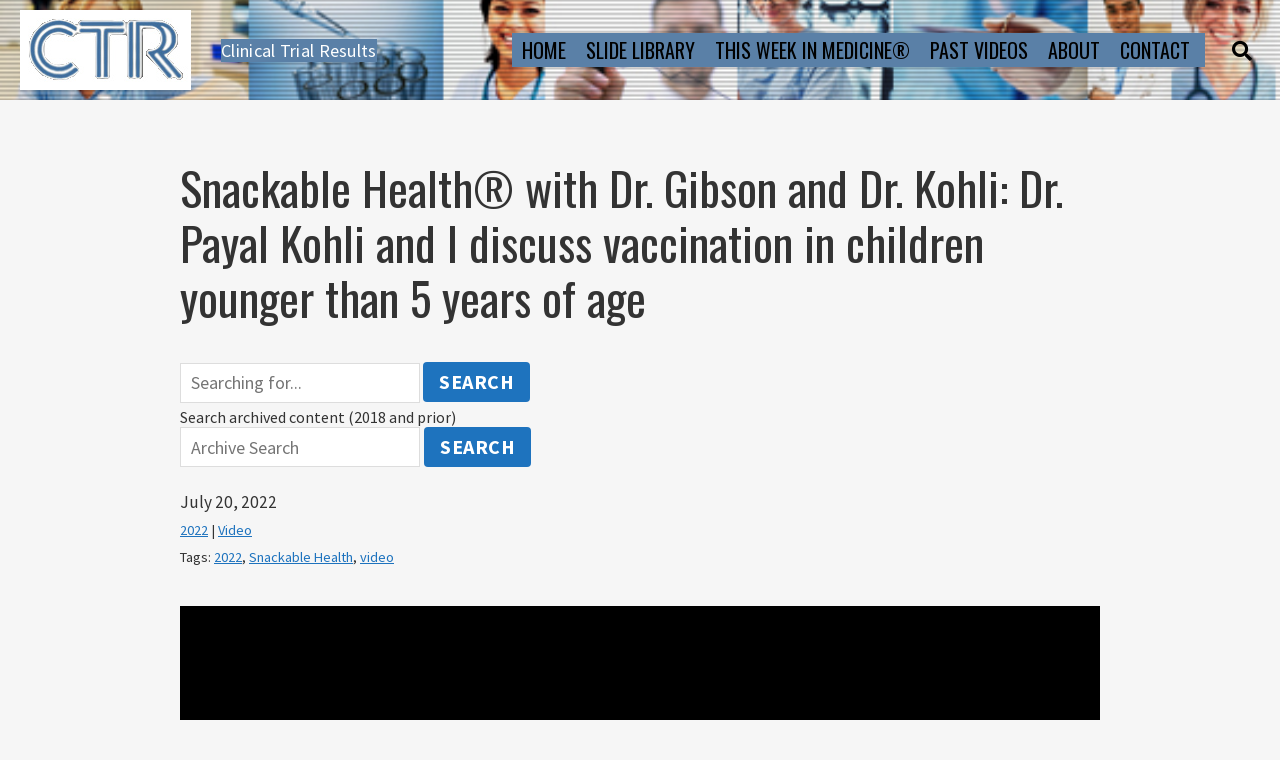

--- FILE ---
content_type: text/html; charset=UTF-8
request_url: https://clinicaltrialresults.org/snackable-health-with-dr-gibson-and-dr-kohli-dr-payal-kohli-and-i-discuss-vaccination-in-children-younger-than-5-years-of-age/
body_size: 10887
content:
<!doctype html>
<html class="no-js" lang="en-US">
	<head>
		<meta charset="UTF-8">
		<meta http-equiv="x-ua-compatible" content="ie=edge">
		<meta name="viewport" content="width=device-width, initial-scale=1">
		<title>Snackable Health® with Dr. Gibson and Dr. Kohli: Dr. Payal Kohli and I discuss vaccination in children younger than 5 years of age &#8211; Clinical Trial Results</title>
		<style type="text/css">
								/* background colors */
					.has--background-color { background-color:  !important; }
					/* text colors */
					.has--color, .has--color p { color:  !important; }
									/* background colors */
					.has--background-color { background-color:  !important; }
					/* text colors */
					.has--color, .has--color p { color:  !important; }
									/* background colors */
					.has--background-color { background-color:  !important; }
					/* text colors */
					.has--color, .has--color p { color:  !important; }
									/* background colors */
					.has--background-color { background-color:  !important; }
					/* text colors */
					.has--color, .has--color p { color:  !important; }
									/* background colors */
					.has--background-color { background-color:  !important; }
					/* text colors */
					.has--color, .has--color p { color:  !important; }
									/* background colors */
					.has--background-color { background-color:  !important; }
					/* text colors */
					.has--color, .has--color p { color:  !important; }
									/* background colors */
					.has--background-color { background-color:  !important; }
					/* text colors */
					.has--color, .has--color p { color:  !important; }
									/* background colors */
					.has--background-color { background-color:  !important; }
					/* text colors */
					.has--color, .has--color p { color:  !important; }
									/* background colors */
					.has--background-color { background-color:  !important; }
					/* text colors */
					.has--color, .has--color p { color:  !important; }
									/* background colors */
					.has--background-color { background-color:  !important; }
					/* text colors */
					.has--color, .has--color p { color:  !important; }
						</style>
				<style type="text/css">
			.edit-post-visual-editor.editor-styles-wrapper {
				font-family: 'Source Sans Pro';
			}

			.editor-post-title__block .editor-post-title__input,
			.editor-post-title h1,
			.editor-post-title h2,
			.editor-post-title h3,
			.editor-post-title h4,
			.editor-post-title h5 {
				font-family: 'Oswald' !important;
			}

			.editor-rich-text,
			.editor-rich-text p {
				font-family: 'Source Sans Pro' !important;
			}

			.editor-styles-wrapper .editor-block-list__block h1.block-editor-rich-text__editable,
			.editor-styles-wrapper .editor-block-list__block h2.block-editor-rich-text__editable,
			.editor-styles-wrapper .editor-block-list__block h3.block-editor-rich-text__editable,
			.editor-styles-wrapper .editor-block-list__block h4.block-editor-rich-text__editable,
			.editor-styles-wrapper .editor-block-list__block h5.block-editor-rich-text__editable,
			.editor-styles-wrapper .editor-block-list__block h6.block-editor-rich-text__editable {
				font-family: 'Oswald' !important;
			}

			.editor-styles-wrapper .wp-block-cover .block-editor-rich-text__editable {
				font-family: 'Oswald' !important;
			}

			.editor-styles-wrapper .wp-block-separator:not(.is-style-dots) {
				background-color: #0048cc !important;
				border-bottom-color: #0048cc !important;
			}

			.editor-styles-wrapper .wp-block-separator:not(.is-style-wide):not(.is-style-dots)::before {
				background: #0048cc !important;
			}

			.editor-styles-wrapper .wp-block-separator.is-style-dots:before {
				color: #0048cc !important;
			}

			.editor-styles-wrapper .wp-block-quote:not(.is-large):not(.is-style-large) {
				border-left-color: #0048cc !important;
			}

			.editor-styles-wrapper .wp-block-pullquote {
				border-top-color: #0048cc !important;
				border-bottom-color: #0048cc !important;
			}

			.editor-styles-wrapper .wp-block-button .wp-block-button__link {
				background: #1e73be !important;
			}

			.editor-styles-wrapper .wp-block-button .wp-block-button__link:hover,
			.editor-styles-wrapper .wp-block-button .wp-block-button__link:focus {
				background-color: #185c98 !important;
			}

			.editor-styles-wrapper .wp-block-button.is-style-outline .wp-block-button__link {
				background: transparent !important;
				color: #1e73be !important;
				border-color: #1e73be !important;
			}

			.editor-styles-wrapper .wp-block-button.is-style-outline .wp-block-button__link:hover,
			.editor-styles-wrapper .wp-block-button.is-style-outline .wp-block-button__link:focus {
				background: transparent !important;
				color: #185c98 !important;
				border-color: #185c98 !important;
			}

			/* Free form classic styles */
			.editor-styles-wrapper .wp-block-freeform blockquote {
				border-left-color: #0048cc !important;
			}

			.editor-styles-wrapper .wp-block-freeform .btn {
				background: #1e73be !important;
			}

			.editor-styles-wrapper .wp-block-freeform hr {
				background: #0048cc !important;
			}

			.editor-styles-wrapper .wp-block-freeform h1,
			.editor-styles-wrapper .wp-block-freeform h2,
			.editor-styles-wrapper .wp-block-freeform h3,
			.editor-styles-wrapper .wp-block-freeform h4,
			.editor-styles-wrapper .wp-block-freeform h5,
			.editor-styles-wrapper .wp-block-freeform h6 {
				font-family: 'Oswald' !important;
			}


		</style>
				<style type="text/css">
								/* background colors */
					.has--background-color { background-color:  !important; }
					/* text colors */
					.has--color, .has--color p { color:  !important; }
									/* background colors */
					.has--background-color { background-color:  !important; }
					/* text colors */
					.has--color, .has--color p { color:  !important; }
									/* background colors */
					.has--background-color { background-color:  !important; }
					/* text colors */
					.has--color, .has--color p { color:  !important; }
									/* background colors */
					.has--background-color { background-color:  !important; }
					/* text colors */
					.has--color, .has--color p { color:  !important; }
									/* background colors */
					.has--background-color { background-color:  !important; }
					/* text colors */
					.has--color, .has--color p { color:  !important; }
									/* background colors */
					.has--background-color { background-color:  !important; }
					/* text colors */
					.has--color, .has--color p { color:  !important; }
									/* background colors */
					.has--background-color { background-color:  !important; }
					/* text colors */
					.has--color, .has--color p { color:  !important; }
									/* background colors */
					.has--background-color { background-color:  !important; }
					/* text colors */
					.has--color, .has--color p { color:  !important; }
									/* background colors */
					.has--background-color { background-color:  !important; }
					/* text colors */
					.has--color, .has--color p { color:  !important; }
									/* background colors */
					.has--background-color { background-color:  !important; }
					/* text colors */
					.has--color, .has--color p { color:  !important; }
						</style>
				<style type="text/css">
			body .header {
				background-color: #777777;
				background-size: cover;
				background-repeat: no-repeat;
				background-position-x: 50%;
				background-position-y: 50%;
				background-image: url(https://clinicaltrialresults.org/wp-content/uploads/2021/02/banner-on-main-page-short.jpg);			}

			.header__menu-trigger span {
				color: #000000 !important;
			}

			.header__menu-trigger:hover span,
			.header__menu-trigger:focus span {
				color: #FFFFFF !important;
			}

			.header__title {
				font-family: "Oswald" !important;
			}

			.header__menu-search span {
				color: #000000 !important;
			}

			.header__menu-search:hover span,
			.header__menu-search:focus span {
				color: #FFFFFF !important;
			}

			.primary-menu__wrap {
				background-color: #777777;
			}

			.primary-menu .menu a,
			.primary-menu .menu a:visited {
				color: #000000;
			}

			.primary-menu .menu a:hover,
			.primary-menu .menu a:focus {
				color: #FFFFFF !important;
			}

			.single-item__navigation a {
				background-color: #1e73be !important;
			}

			.single-item__navigation a:hover,
			.single-fitem__navigation a:focus {
				background-color: #185c98 !important;
			}

			@media screen and (min-width: 960px) {
				.primary-menu__wrap {
					background-color: transparent;
				}

				.primary-menu .menu a,
				.primary-menu .menu a:visited {
					color: #000000;
					background-color: transparent;
				}
				.primary-menu .menu a:focus,
				.primary-menu .menu a:hover {
					color: #FFFFFF;
					background-color: transparent;
				}

				.primary-menu .menu .children a,
				.primary-menu .menu .children a:visited,
				.primary-menu .menu .sub-menu a,
				.primary-menu .menu .sub-menu a:visited {
					color: black;
				}

				.primary-menu .menu .children a:focus,
				.primary-menu .menu .children a:hover,
				.primary-menu .menu .sub-menu a:focus,
				.primary-menu .menu .sub-menu a:hover {
					color: black !important;
					text-decoration: underline;
				}
			}

			body .footer {
				color: #FFFFFF;
				background-color: #777777;
			}

			body .footer p {
				color: #FFFFFF;
			}

			body .footer a {
				color: #000000;
			}

			body .footer a:hover,
			body .footer a:focus {
				color: #FFFFFF;
			}

			.footer .menu a {
				font-family: "Oswald" !important;
				color: #000000;
			}

			.footer .menu a,
			.footer a.social-links_link {
				color: #000000;
				border-color: #000000;
			}

			.footer .menu a:hover,
			.footer .menu a:focus,
			.footer a.social-links_link:hover,
			.footer a.social-links_link:focus {
				color: #FFFFFF;
				border-color: #FFFFFF;
			}

			.single-item__header .h1,
			.single-item__header .h2,
			.single-item__header .h3,
			.single-item__header .h4,
			.single-item__header .h5,
			.single-item__header .h6 {
				font-family: "Oswald";
			}

			.primary-menu a {
				font-family: "Oswald" !important;
			}

			.footer {
				font-family: "Source Sans Pro";
			}

			.browse-app h1,
			.browse-app h2,
			.browse-app h3,
			.browse-app h4,
			.browse-app h5,
			.browse-app h6 {
				font-family: "Oswald";
			}
					.main,
		.main form,
		.main button,
		.main input,
		.main select,
		.main textarea {
			font-family: 'Source Sans Pro';
		}

		.main__inner button,
		.main__inner .btn,
		.main__inner input[type='button'],
		.main__inner input[type='reset'],
		.main__inner input[type='submit'] {
			background-color: #1e73be;
		}

		.main__inner button:hover,
		.main__inner button:focus,
		.main__inner .btn:hover,
		.main__inner .btn:focus,
		.main__inner input[type='button']:hover,
		.main__inner input[type='button']:focus,
		.main__inner input[type='reset']:hover,
		.main__inner input[type='reset']:focus,
		.main__inner input[type='submit']:hover,
		.main__inner input[type='submit']:focus {
			background-color: #185c98;
		}

		.edit-link a {
			background-color: #1e73be !important;
		}

		.edit-link a:hover,
		.edit-link a:focus {
			background-color: #185c98 !important;
		}


		.d-content {
			font-family: 'Source Sans Pro';
		}
		.diviner-costumizer-font-header {
			font-family: 'Oswald' !important;
		}
		.diviner-costumizer-font-body {
			font-family: 'Source Sans Pro' !important;
		}
		.header__title a,
		.header__title a:visited {
			color: #ffffff;
		}

		.header__title a:hover,
		.header__title a:focus,
		.header__title a:active {
			color: #ffffff;
		}
		.header__lead {
			color: #ffffff;
		}

		.main__inner a {
			color: #1e73be;
		}

		input:focus,
		textarea:focus,
		select:focus {
			border-color: #1e73be !important;
		}

		.react-select-container .react-select__control.react-select__control--is-focused {
			border-color: #1e73be !important;
		}

		.main label {
			font-family: 'Source Sans Pro' !important;
		}

		.d-content h1,
		.h1,
		.d-content h2,
		.h2,
		.d-content h3,
		.h3,
		.d-content h4,
		.h4,
		.d-content h5,
		.h5,
		.d-content h6,
		.h6 {
			font-family: 'Oswald' !important;
		}

		.d-content th,
		.th {
			font-family: 'Oswald' !important;
		}

		.d-content blockquote {
			border-left-color: #0048cc;
		}

		.d-content blockquote p {
			font-family: 'Source Sans Pro';
		}

		.d-content hr:not(.is-style-dots) {
			background-color: #0048cc !important;
		}

		.footer {
			font-family: 'Source Sans Pro';
		}
		/* Blocks */
		.d-content .wp-block-cover .wp-block-cover-text {
			font-family: 'Oswald';
		}

		.d-content .wp-block-button__link,
		.d-content .wp-block-button .wp-block-button__link {
			background-color: #1e73be !important;
		}

		.d-content .wp-block-button .wp-block-button__link:hover,
		.d-content .wp-block-button .wp-block-button__link:focus,
		.d-content .wp-block-button .wp-block-button__link:active {
			background-color: #185c98 !important;
		}

		.d-content .is-style-outline .wp-block-button__link,
		.d-content .is-style-outline .wp-block-button .wp-block-button__link {
			background-color: transparent !important;
			border-color: #1e73be !important;
			color: #1e73be !important;
		}

		.d-content .wp-block-button.is-style-outline .wp-block-button__link:hover,
		.d-content .wp-block-button.is-style-outline .wp-block-button__link:focus,
		.d-content .wp-block-button.is-style-outline .wp-block-button__link:active {
			background-color: transparent !important;
			border-color: #185c98 !important;
			color: #185c98 !important;wp-block-bu
		}

		.d-content .wp-block-separator:not(.is-style-dots) {
			background-color: #0048cc !important;
		}

		.d-content .wp-block-separator.is-style-dots:before {
			color: #0048cc !important;
		}

		.d-content .wp-block-separator:not(.is-style-wide):not(.is-style-dots)::before {
			background: #0048cc !important;
		}

		.d-content .wp-block-quote:not(.is-style-solid-color) {
			border-left-color: #0048cc !important;
		}

		.d-content .wp-block-pullquote blockquote {
			border-top-color: #0048cc !important;
			border-bottom-color: #0048cc !important;
		}

		.d-content .wp-block-freeform blockquote {
			border-left-color: #0048cc !important;
		}
				</style>
		<meta name='robots' content='max-image-preview:large' />
<!-- Google tag (gtag.js) Consent Mode dataLayer added by Site Kit -->
<script type="text/javascript" id="google_gtagjs-js-consent-mode-data-layer">
/* <![CDATA[ */
window.dataLayer = window.dataLayer || [];function gtag(){dataLayer.push(arguments);}
gtag('consent', 'default', {"ad_personalization":"denied","ad_storage":"denied","ad_user_data":"denied","analytics_storage":"denied","functionality_storage":"denied","security_storage":"denied","personalization_storage":"denied","region":["AT","BE","BG","CH","CY","CZ","DE","DK","EE","ES","FI","FR","GB","GR","HR","HU","IE","IS","IT","LI","LT","LU","LV","MT","NL","NO","PL","PT","RO","SE","SI","SK"],"wait_for_update":500});
window._googlesitekitConsentCategoryMap = {"statistics":["analytics_storage"],"marketing":["ad_storage","ad_user_data","ad_personalization"],"functional":["functionality_storage","security_storage"],"preferences":["personalization_storage"]};
window._googlesitekitConsents = {"ad_personalization":"denied","ad_storage":"denied","ad_user_data":"denied","analytics_storage":"denied","functionality_storage":"denied","security_storage":"denied","personalization_storage":"denied","region":["AT","BE","BG","CH","CY","CZ","DE","DK","EE","ES","FI","FR","GB","GR","HR","HU","IE","IS","IT","LI","LT","LU","LV","MT","NL","NO","PL","PT","RO","SE","SI","SK"],"wait_for_update":500};
/* ]]> */
</script>
<!-- End Google tag (gtag.js) Consent Mode dataLayer added by Site Kit -->
<link rel='dns-prefetch' href='//www.googletagmanager.com' />
<link rel='dns-prefetch' href='//fonts.googleapis.com' />
<link href='https://fonts.gstatic.com' crossorigin rel='preconnect' />
<link rel="alternate" type="application/rss+xml" title="Clinical Trial Results &raquo; Feed" href="https://clinicaltrialresults.org/feed/" />
<link rel="alternate" type="application/rss+xml" title="Clinical Trial Results &raquo; Comments Feed" href="https://clinicaltrialresults.org/comments/feed/" />
<link rel="alternate" type="application/rss+xml" title="Clinical Trial Results &raquo; Snackable Health® with Dr. Gibson and Dr. Kohli: Dr. Payal Kohli and I discuss vaccination in children younger than 5 years of age Comments Feed" href="https://clinicaltrialresults.org/snackable-health-with-dr-gibson-and-dr-kohli-dr-payal-kohli-and-i-discuss-vaccination-in-children-younger-than-5-years-of-age/feed/" />
<link rel="alternate" title="oEmbed (JSON)" type="application/json+oembed" href="https://clinicaltrialresults.org/wp-json/oembed/1.0/embed?url=https%3A%2F%2Fclinicaltrialresults.org%2Fsnackable-health-with-dr-gibson-and-dr-kohli-dr-payal-kohli-and-i-discuss-vaccination-in-children-younger-than-5-years-of-age%2F" />
<link rel="alternate" title="oEmbed (XML)" type="text/xml+oembed" href="https://clinicaltrialresults.org/wp-json/oembed/1.0/embed?url=https%3A%2F%2Fclinicaltrialresults.org%2Fsnackable-health-with-dr-gibson-and-dr-kohli-dr-payal-kohli-and-i-discuss-vaccination-in-children-younger-than-5-years-of-age%2F&#038;format=xml" />
<style id='wp-img-auto-sizes-contain-inline-css' type='text/css'>
img:is([sizes=auto i],[sizes^="auto," i]){contain-intrinsic-size:3000px 1500px}
/*# sourceURL=wp-img-auto-sizes-contain-inline-css */
</style>
<style id='wp-emoji-styles-inline-css' type='text/css'>

	img.wp-smiley, img.emoji {
		display: inline !important;
		border: none !important;
		box-shadow: none !important;
		height: 1em !important;
		width: 1em !important;
		margin: 0 0.07em !important;
		vertical-align: -0.1em !important;
		background: none !important;
		padding: 0 !important;
	}
/*# sourceURL=wp-emoji-styles-inline-css */
</style>
<style id='wp-block-library-inline-css' type='text/css'>
:root{--wp-block-synced-color:#7a00df;--wp-block-synced-color--rgb:122,0,223;--wp-bound-block-color:var(--wp-block-synced-color);--wp-editor-canvas-background:#ddd;--wp-admin-theme-color:#007cba;--wp-admin-theme-color--rgb:0,124,186;--wp-admin-theme-color-darker-10:#006ba1;--wp-admin-theme-color-darker-10--rgb:0,107,160.5;--wp-admin-theme-color-darker-20:#005a87;--wp-admin-theme-color-darker-20--rgb:0,90,135;--wp-admin-border-width-focus:2px}@media (min-resolution:192dpi){:root{--wp-admin-border-width-focus:1.5px}}.wp-element-button{cursor:pointer}:root .has-very-light-gray-background-color{background-color:#eee}:root .has-very-dark-gray-background-color{background-color:#313131}:root .has-very-light-gray-color{color:#eee}:root .has-very-dark-gray-color{color:#313131}:root .has-vivid-green-cyan-to-vivid-cyan-blue-gradient-background{background:linear-gradient(135deg,#00d084,#0693e3)}:root .has-purple-crush-gradient-background{background:linear-gradient(135deg,#34e2e4,#4721fb 50%,#ab1dfe)}:root .has-hazy-dawn-gradient-background{background:linear-gradient(135deg,#faaca8,#dad0ec)}:root .has-subdued-olive-gradient-background{background:linear-gradient(135deg,#fafae1,#67a671)}:root .has-atomic-cream-gradient-background{background:linear-gradient(135deg,#fdd79a,#004a59)}:root .has-nightshade-gradient-background{background:linear-gradient(135deg,#330968,#31cdcf)}:root .has-midnight-gradient-background{background:linear-gradient(135deg,#020381,#2874fc)}:root{--wp--preset--font-size--normal:16px;--wp--preset--font-size--huge:42px}.has-regular-font-size{font-size:1em}.has-larger-font-size{font-size:2.625em}.has-normal-font-size{font-size:var(--wp--preset--font-size--normal)}.has-huge-font-size{font-size:var(--wp--preset--font-size--huge)}.has-text-align-center{text-align:center}.has-text-align-left{text-align:left}.has-text-align-right{text-align:right}.has-fit-text{white-space:nowrap!important}#end-resizable-editor-section{display:none}.aligncenter{clear:both}.items-justified-left{justify-content:flex-start}.items-justified-center{justify-content:center}.items-justified-right{justify-content:flex-end}.items-justified-space-between{justify-content:space-between}.screen-reader-text{border:0;clip-path:inset(50%);height:1px;margin:-1px;overflow:hidden;padding:0;position:absolute;width:1px;word-wrap:normal!important}.screen-reader-text:focus{background-color:#ddd;clip-path:none;color:#444;display:block;font-size:1em;height:auto;left:5px;line-height:normal;padding:15px 23px 14px;text-decoration:none;top:5px;width:auto;z-index:100000}html :where(.has-border-color){border-style:solid}html :where([style*=border-top-color]){border-top-style:solid}html :where([style*=border-right-color]){border-right-style:solid}html :where([style*=border-bottom-color]){border-bottom-style:solid}html :where([style*=border-left-color]){border-left-style:solid}html :where([style*=border-width]){border-style:solid}html :where([style*=border-top-width]){border-top-style:solid}html :where([style*=border-right-width]){border-right-style:solid}html :where([style*=border-bottom-width]){border-bottom-style:solid}html :where([style*=border-left-width]){border-left-style:solid}html :where(img[class*=wp-image-]){height:auto;max-width:100%}:where(figure){margin:0 0 1em}html :where(.is-position-sticky){--wp-admin--admin-bar--position-offset:var(--wp-admin--admin-bar--height,0px)}@media screen and (max-width:600px){html :where(.is-position-sticky){--wp-admin--admin-bar--position-offset:0px}}

/*# sourceURL=wp-block-library-inline-css */
</style><style id='wp-block-video-inline-css' type='text/css'>
.wp-block-video{box-sizing:border-box}.wp-block-video video{height:auto;vertical-align:middle;width:100%}@supports (position:sticky){.wp-block-video [poster]{object-fit:cover}}.wp-block-video.aligncenter{text-align:center}.wp-block-video :where(figcaption){margin-bottom:1em;margin-top:.5em}
/*# sourceURL=https://clinicaltrialresults.org/wp-includes/blocks/video/style.min.css */
</style>
<style id='wp-block-paragraph-inline-css' type='text/css'>
.is-small-text{font-size:.875em}.is-regular-text{font-size:1em}.is-large-text{font-size:2.25em}.is-larger-text{font-size:3em}.has-drop-cap:not(:focus):first-letter{float:left;font-size:8.4em;font-style:normal;font-weight:100;line-height:.68;margin:.05em .1em 0 0;text-transform:uppercase}body.rtl .has-drop-cap:not(:focus):first-letter{float:none;margin-left:.1em}p.has-drop-cap.has-background{overflow:hidden}:root :where(p.has-background){padding:1.25em 2.375em}:where(p.has-text-color:not(.has-link-color)) a{color:inherit}p.has-text-align-left[style*="writing-mode:vertical-lr"],p.has-text-align-right[style*="writing-mode:vertical-rl"]{rotate:180deg}
/*# sourceURL=https://clinicaltrialresults.org/wp-includes/blocks/paragraph/style.min.css */
</style>
<style id='global-styles-inline-css' type='text/css'>
:root{--wp--preset--aspect-ratio--square: 1;--wp--preset--aspect-ratio--4-3: 4/3;--wp--preset--aspect-ratio--3-4: 3/4;--wp--preset--aspect-ratio--3-2: 3/2;--wp--preset--aspect-ratio--2-3: 2/3;--wp--preset--aspect-ratio--16-9: 16/9;--wp--preset--aspect-ratio--9-16: 9/16;--wp--preset--color--black: #000000;--wp--preset--color--cyan-bluish-gray: #abb8c3;--wp--preset--color--white: #ffffff;--wp--preset--color--pale-pink: #f78da7;--wp--preset--color--vivid-red: #cf2e2e;--wp--preset--color--luminous-vivid-orange: #ff6900;--wp--preset--color--luminous-vivid-amber: #fcb900;--wp--preset--color--light-green-cyan: #7bdcb5;--wp--preset--color--vivid-green-cyan: #00d084;--wp--preset--color--pale-cyan-blue: #8ed1fc;--wp--preset--color--vivid-cyan-blue: #0693e3;--wp--preset--color--vivid-purple: #9b51e0;--wp--preset--color--light-gray: #f5f5f5;--wp--preset--color--medium-gray: #999;--wp--preset--color--dark-gray: #333;--wp--preset--color--prussian-blue: #0D3B66;--wp--preset--color--oasis-beige: #FAF0CA;--wp--preset--color--portica-orange: #F4D35E;--wp--preset--color--turquoise: #41D3BD;--wp--preset--color--tomato: #FE5F55;--wp--preset--gradient--vivid-cyan-blue-to-vivid-purple: linear-gradient(135deg,rgb(6,147,227) 0%,rgb(155,81,224) 100%);--wp--preset--gradient--light-green-cyan-to-vivid-green-cyan: linear-gradient(135deg,rgb(122,220,180) 0%,rgb(0,208,130) 100%);--wp--preset--gradient--luminous-vivid-amber-to-luminous-vivid-orange: linear-gradient(135deg,rgb(252,185,0) 0%,rgb(255,105,0) 100%);--wp--preset--gradient--luminous-vivid-orange-to-vivid-red: linear-gradient(135deg,rgb(255,105,0) 0%,rgb(207,46,46) 100%);--wp--preset--gradient--very-light-gray-to-cyan-bluish-gray: linear-gradient(135deg,rgb(238,238,238) 0%,rgb(169,184,195) 100%);--wp--preset--gradient--cool-to-warm-spectrum: linear-gradient(135deg,rgb(74,234,220) 0%,rgb(151,120,209) 20%,rgb(207,42,186) 40%,rgb(238,44,130) 60%,rgb(251,105,98) 80%,rgb(254,248,76) 100%);--wp--preset--gradient--blush-light-purple: linear-gradient(135deg,rgb(255,206,236) 0%,rgb(152,150,240) 100%);--wp--preset--gradient--blush-bordeaux: linear-gradient(135deg,rgb(254,205,165) 0%,rgb(254,45,45) 50%,rgb(107,0,62) 100%);--wp--preset--gradient--luminous-dusk: linear-gradient(135deg,rgb(255,203,112) 0%,rgb(199,81,192) 50%,rgb(65,88,208) 100%);--wp--preset--gradient--pale-ocean: linear-gradient(135deg,rgb(255,245,203) 0%,rgb(182,227,212) 50%,rgb(51,167,181) 100%);--wp--preset--gradient--electric-grass: linear-gradient(135deg,rgb(202,248,128) 0%,rgb(113,206,126) 100%);--wp--preset--gradient--midnight: linear-gradient(135deg,rgb(2,3,129) 0%,rgb(40,116,252) 100%);--wp--preset--font-size--small: 13px;--wp--preset--font-size--medium: 20px;--wp--preset--font-size--large: 36px;--wp--preset--font-size--x-large: 42px;--wp--preset--spacing--20: 0.44rem;--wp--preset--spacing--30: 0.67rem;--wp--preset--spacing--40: 1rem;--wp--preset--spacing--50: 1.5rem;--wp--preset--spacing--60: 2.25rem;--wp--preset--spacing--70: 3.38rem;--wp--preset--spacing--80: 5.06rem;--wp--preset--shadow--natural: 6px 6px 9px rgba(0, 0, 0, 0.2);--wp--preset--shadow--deep: 12px 12px 50px rgba(0, 0, 0, 0.4);--wp--preset--shadow--sharp: 6px 6px 0px rgba(0, 0, 0, 0.2);--wp--preset--shadow--outlined: 6px 6px 0px -3px rgb(255, 255, 255), 6px 6px rgb(0, 0, 0);--wp--preset--shadow--crisp: 6px 6px 0px rgb(0, 0, 0);}:where(.is-layout-flex){gap: 0.5em;}:where(.is-layout-grid){gap: 0.5em;}body .is-layout-flex{display: flex;}.is-layout-flex{flex-wrap: wrap;align-items: center;}.is-layout-flex > :is(*, div){margin: 0;}body .is-layout-grid{display: grid;}.is-layout-grid > :is(*, div){margin: 0;}:where(.wp-block-columns.is-layout-flex){gap: 2em;}:where(.wp-block-columns.is-layout-grid){gap: 2em;}:where(.wp-block-post-template.is-layout-flex){gap: 1.25em;}:where(.wp-block-post-template.is-layout-grid){gap: 1.25em;}.has-black-color{color: var(--wp--preset--color--black) !important;}.has-cyan-bluish-gray-color{color: var(--wp--preset--color--cyan-bluish-gray) !important;}.has-white-color{color: var(--wp--preset--color--white) !important;}.has-pale-pink-color{color: var(--wp--preset--color--pale-pink) !important;}.has-vivid-red-color{color: var(--wp--preset--color--vivid-red) !important;}.has-luminous-vivid-orange-color{color: var(--wp--preset--color--luminous-vivid-orange) !important;}.has-luminous-vivid-amber-color{color: var(--wp--preset--color--luminous-vivid-amber) !important;}.has-light-green-cyan-color{color: var(--wp--preset--color--light-green-cyan) !important;}.has-vivid-green-cyan-color{color: var(--wp--preset--color--vivid-green-cyan) !important;}.has-pale-cyan-blue-color{color: var(--wp--preset--color--pale-cyan-blue) !important;}.has-vivid-cyan-blue-color{color: var(--wp--preset--color--vivid-cyan-blue) !important;}.has-vivid-purple-color{color: var(--wp--preset--color--vivid-purple) !important;}.has-black-background-color{background-color: var(--wp--preset--color--black) !important;}.has-cyan-bluish-gray-background-color{background-color: var(--wp--preset--color--cyan-bluish-gray) !important;}.has-white-background-color{background-color: var(--wp--preset--color--white) !important;}.has-pale-pink-background-color{background-color: var(--wp--preset--color--pale-pink) !important;}.has-vivid-red-background-color{background-color: var(--wp--preset--color--vivid-red) !important;}.has-luminous-vivid-orange-background-color{background-color: var(--wp--preset--color--luminous-vivid-orange) !important;}.has-luminous-vivid-amber-background-color{background-color: var(--wp--preset--color--luminous-vivid-amber) !important;}.has-light-green-cyan-background-color{background-color: var(--wp--preset--color--light-green-cyan) !important;}.has-vivid-green-cyan-background-color{background-color: var(--wp--preset--color--vivid-green-cyan) !important;}.has-pale-cyan-blue-background-color{background-color: var(--wp--preset--color--pale-cyan-blue) !important;}.has-vivid-cyan-blue-background-color{background-color: var(--wp--preset--color--vivid-cyan-blue) !important;}.has-vivid-purple-background-color{background-color: var(--wp--preset--color--vivid-purple) !important;}.has-black-border-color{border-color: var(--wp--preset--color--black) !important;}.has-cyan-bluish-gray-border-color{border-color: var(--wp--preset--color--cyan-bluish-gray) !important;}.has-white-border-color{border-color: var(--wp--preset--color--white) !important;}.has-pale-pink-border-color{border-color: var(--wp--preset--color--pale-pink) !important;}.has-vivid-red-border-color{border-color: var(--wp--preset--color--vivid-red) !important;}.has-luminous-vivid-orange-border-color{border-color: var(--wp--preset--color--luminous-vivid-orange) !important;}.has-luminous-vivid-amber-border-color{border-color: var(--wp--preset--color--luminous-vivid-amber) !important;}.has-light-green-cyan-border-color{border-color: var(--wp--preset--color--light-green-cyan) !important;}.has-vivid-green-cyan-border-color{border-color: var(--wp--preset--color--vivid-green-cyan) !important;}.has-pale-cyan-blue-border-color{border-color: var(--wp--preset--color--pale-cyan-blue) !important;}.has-vivid-cyan-blue-border-color{border-color: var(--wp--preset--color--vivid-cyan-blue) !important;}.has-vivid-purple-border-color{border-color: var(--wp--preset--color--vivid-purple) !important;}.has-vivid-cyan-blue-to-vivid-purple-gradient-background{background: var(--wp--preset--gradient--vivid-cyan-blue-to-vivid-purple) !important;}.has-light-green-cyan-to-vivid-green-cyan-gradient-background{background: var(--wp--preset--gradient--light-green-cyan-to-vivid-green-cyan) !important;}.has-luminous-vivid-amber-to-luminous-vivid-orange-gradient-background{background: var(--wp--preset--gradient--luminous-vivid-amber-to-luminous-vivid-orange) !important;}.has-luminous-vivid-orange-to-vivid-red-gradient-background{background: var(--wp--preset--gradient--luminous-vivid-orange-to-vivid-red) !important;}.has-very-light-gray-to-cyan-bluish-gray-gradient-background{background: var(--wp--preset--gradient--very-light-gray-to-cyan-bluish-gray) !important;}.has-cool-to-warm-spectrum-gradient-background{background: var(--wp--preset--gradient--cool-to-warm-spectrum) !important;}.has-blush-light-purple-gradient-background{background: var(--wp--preset--gradient--blush-light-purple) !important;}.has-blush-bordeaux-gradient-background{background: var(--wp--preset--gradient--blush-bordeaux) !important;}.has-luminous-dusk-gradient-background{background: var(--wp--preset--gradient--luminous-dusk) !important;}.has-pale-ocean-gradient-background{background: var(--wp--preset--gradient--pale-ocean) !important;}.has-electric-grass-gradient-background{background: var(--wp--preset--gradient--electric-grass) !important;}.has-midnight-gradient-background{background: var(--wp--preset--gradient--midnight) !important;}.has-small-font-size{font-size: var(--wp--preset--font-size--small) !important;}.has-medium-font-size{font-size: var(--wp--preset--font-size--medium) !important;}.has-large-font-size{font-size: var(--wp--preset--font-size--large) !important;}.has-x-large-font-size{font-size: var(--wp--preset--font-size--x-large) !important;}
/*# sourceURL=global-styles-inline-css */
</style>

<style id='classic-theme-styles-inline-css' type='text/css'>
/*! This file is auto-generated */
.wp-block-button__link{color:#fff;background-color:#32373c;border-radius:9999px;box-shadow:none;text-decoration:none;padding:calc(.667em + 2px) calc(1.333em + 2px);font-size:1.125em}.wp-block-file__button{background:#32373c;color:#fff;text-decoration:none}
/*# sourceURL=/wp-includes/css/classic-themes.min.css */
</style>
<link rel='stylesheet' id='awsm-ead-public-css' href='https://clinicaltrialresults.org/wp-content/plugins/embed-any-document/css/embed-public.min.css?ver=2.7.2' type='text/css' media='all' />
<link rel='stylesheet' id='diviner-headings-fonts-css' href='//fonts.googleapis.com/css?family=Oswald%3A400%2C700&#038;ver=6.9' type='text/css' media='all' />
<link rel='stylesheet' id='diviner-body-fonts-css' href='//fonts.googleapis.com/css?family=Source+Sans+Pro%3A400%2C700%2C400i&#038;ver=6.9' type='text/css' media='all' />
<link rel='stylesheet' id='diviner-block-editor-styles-css' href='https://clinicaltrialresults.org/wp-content/themes/diviner-archive/public/css/block-editor-styles.min.css?ver=0.6' type='text/css' media='all' />
<link rel='stylesheet' id='slidegallery-css' href='https://clinicaltrialresults.org/wp-content/plugins/slidegallery/public/css/slidegallery-public.css?ver=1.0.0' type='text/css' media='all' />
<link rel='stylesheet' id='survey-maker-css' href='https://clinicaltrialresults.org/wp-content/plugins/survey-maker/public/css/survey-maker-public.css?ver=3.3.6' type='text/css' media='all' />
<link rel='stylesheet' id='diviner-archive-fontawesome-css' href='https://clinicaltrialresults.org/wp-content/themes/diviner-archive/public/css/fontawesome.min.css?ver=6.9' type='text/css' media='all' />
<link rel='stylesheet' id='diviner-archive-app-css' href='https://clinicaltrialresults.org/wp-content/themes/diviner-archive/public/css/app.min.css?ver=6.9' type='text/css' media='all' />
<style id='kadence-blocks-global-variables-inline-css' type='text/css'>
:root {--global-kb-font-size-sm:clamp(0.8rem, 0.73rem + 0.217vw, 0.9rem);--global-kb-font-size-md:clamp(1.1rem, 0.995rem + 0.326vw, 1.25rem);--global-kb-font-size-lg:clamp(1.75rem, 1.576rem + 0.543vw, 2rem);--global-kb-font-size-xl:clamp(2.25rem, 1.728rem + 1.63vw, 3rem);--global-kb-font-size-xxl:clamp(2.5rem, 1.456rem + 3.26vw, 4rem);--global-kb-font-size-xxxl:clamp(2.75rem, 0.489rem + 7.065vw, 6rem);}
/*# sourceURL=kadence-blocks-global-variables-inline-css */
</style>
<script type="text/javascript" src="https://clinicaltrialresults.org/wp-includes/js/jquery/jquery.min.js?ver=3.7.1" id="jquery-core-js"></script>
<script type="text/javascript" src="https://clinicaltrialresults.org/wp-includes/js/jquery/jquery-migrate.min.js?ver=3.4.1" id="jquery-migrate-js"></script>
<script type="text/javascript" src="https://clinicaltrialresults.org/wp-content/plugins/slidegallery/public/js/slidegallery-public.js?ver=1.0.0" id="slidegallery-js"></script>
<script type="text/javascript" src="https://clinicaltrialresults.org/wp-content/themes/diviner-archive/public/js/vendor.min.js?ver=0.6" id="diviner-archive-vendor-js"></script>
<script type="text/javascript" src="https://clinicaltrialresults.org/wp-content/themes/diviner-archive/public/js/ctr.js" id="appendSiteSearch-js"></script>

<!-- Google tag (gtag.js) snippet added by Site Kit -->
<!-- Google Analytics snippet added by Site Kit -->
<script type="text/javascript" src="https://www.googletagmanager.com/gtag/js?id=GT-W6KSTN26" id="google_gtagjs-js" async></script>
<script type="text/javascript" id="google_gtagjs-js-after">
/* <![CDATA[ */
window.dataLayer = window.dataLayer || [];function gtag(){dataLayer.push(arguments);}
gtag("set","linker",{"domains":["clinicaltrialresults.org"]});
gtag("js", new Date());
gtag("set", "developer_id.dZTNiMT", true);
gtag("config", "GT-W6KSTN26");
 window._googlesitekit = window._googlesitekit || {}; window._googlesitekit.throttledEvents = []; window._googlesitekit.gtagEvent = (name, data) => { var key = JSON.stringify( { name, data } ); if ( !! window._googlesitekit.throttledEvents[ key ] ) { return; } window._googlesitekit.throttledEvents[ key ] = true; setTimeout( () => { delete window._googlesitekit.throttledEvents[ key ]; }, 5 ); gtag( "event", name, { ...data, event_source: "site-kit" } ); }; 
//# sourceURL=google_gtagjs-js-after
/* ]]> */
</script>
<link rel="https://api.w.org/" href="https://clinicaltrialresults.org/wp-json/" /><link rel="alternate" title="JSON" type="application/json" href="https://clinicaltrialresults.org/wp-json/wp/v2/posts/3026" /><link rel="EditURI" type="application/rsd+xml" title="RSD" href="https://clinicaltrialresults.org/xmlrpc.php?rsd" />
<meta name="generator" content="WordPress 6.9" />
<link rel="canonical" href="https://clinicaltrialresults.org/snackable-health-with-dr-gibson-and-dr-kohli-dr-payal-kohli-and-i-discuss-vaccination-in-children-younger-than-5-years-of-age/" />
<link rel='shortlink' href='https://clinicaltrialresults.org/?p=3026' />
<meta name="generator" content="Site Kit by Google 1.162.0" /><link rel="icon" href="https://clinicaltrialresults.org/wp-content/uploads/2020/04/ctr-small-blue.jpg" sizes="32x32" />
<link rel="icon" href="https://clinicaltrialresults.org/wp-content/uploads/2020/04/ctr-small-blue.jpg" sizes="192x192" />
<link rel="apple-touch-icon" href="https://clinicaltrialresults.org/wp-content/uploads/2020/04/ctr-small-blue.jpg" />
<meta name="msapplication-TileImage" content="https://clinicaltrialresults.org/wp-content/uploads/2020/04/ctr-small-blue.jpg" />
		<style type="text/css" id="wp-custom-css">
			.filterCat, #reset{
	padding-left:5px;
	padding-right:5px;
}
.filterCatSelect, .resetSelect{
	background-color:#333;
	color:#ddd;
}
.filterCat:hover, #reset:hover{
	background-color:#333;
	color:#ddd;
}
.site-title h1::after {
    content: "®";
    font-size: 60%;
    position: relative;
    top: -12px;
    padding-left: 3px;
}		</style>
			</head>
	<body class="wp-singular post-template-default single single-post postid-3026 single-format-standard wp-custom-logo wp-embed-responsive wp-theme-diviner-archive">
		<a href="#a11y-skip-link-content" class="a11y-skip-link a11y-visual-hide">Skip to main content</a>
		<main id="app" class="main">
<header class="header" data-js="header">

	<div class="header__logo header__logo--landscape"><a href="https://clinicaltrialresults.org" class="header__logo-link"><img src="https://clinicaltrialresults.org/wp-content/uploads/2020/04/ctr-small-blue.jpg" title="Clinical Trial Results" class="header__logo-img"></a></div>
	<p class="header__lead">
		<span style="background-color:#5a80a7">
		Clinical Trial Results		</span>
	</p>
	<span style="background-color:#5a80a7; padding-right:25px;">
	<div class="primary-menu__wrap" data-js="primary-menu__wrap"><nav class="primary-menu"><button class="primary-menu__close" data-js="primary-menu__close"><span class="fa fa-times" aria-hidden="true"></span><span class="a11y-visual-hide">Close Navigation</span></button><div class="a11y-visual-hide">Primary Navigation</div><div class="menu-primary-container"><ul id="menu-primary" class="menu"><li id="menu-item-1685" class="menu-item menu-item-type-post_type menu-item-object-page menu-item-home menu-item-1685"><a href="https://clinicaltrialresults.org/">Home</a></li>
<li id="menu-item-1185" class="menu-item menu-item-type-post_type menu-item-object-page menu-item-1185"><a href="https://clinicaltrialresults.org/slide-library/">Slide Library</a></li>
<li id="menu-item-4649" class="menu-item menu-item-type-post_type menu-item-object-page menu-item-4649"><a href="https://clinicaltrialresults.org/thisweekinmedicine/">This Week in Medicine®</a></li>
<li id="menu-item-107" class="menu-item menu-item-type-post_type menu-item-object-page menu-item-107"><a href="https://clinicaltrialresults.org/archive/">Past Videos</a></li>
<li id="menu-item-36" class="menu-item menu-item-type-post_type menu-item-object-page menu-item-36"><a href="https://clinicaltrialresults.org/about/">About</a></li>
<li id="menu-item-38" class="menu-item menu-item-type-post_type menu-item-object-page menu-item-38"><a href="https://clinicaltrialresults.org/contact/">Contact</a></li>
</ul></div></nav></div>	
	<button class="header__menu-trigger" data-js="header__menu-trigger">
		<span class="fas fa-bars" aria-hidden="true"></span>
		<div class="a11y-hidden">
			Toggle Menu		</div>
	</button>
		</span>
	<a class="header__menu-search" href="https://clinicaltrialresults.org/search-videos/"><span class="fas fa-search" aria-hidden="true"></span><div class="a11y-hidden">Search</div></a>			</header>
<a id="a11y-skip-link-content" tabindex="-1"></a>
<div class="main__inner">

	<div class="subheader">
	<div class="subheader__image">
					</div>
	</div>

	<div class="wrapper">

		<div class="wrapper__inner">

							
					<article id="post-3026" class="post-3026 post type-post status-publish format-standard hentry category-67 category-video tag-68 tag-snackable-health tag-video single-item single-item--post">

	<header class="single-item__header">

				<h1 class="single-item__header-title h1 page-title">Snackable Health® with Dr. Gibson and Dr. Kohli: Dr. Payal Kohli and I discuss vaccination in children younger than 5 years of age</h1>
						<aside class="sidebar sidebar--sidebar_after_title">
					<div class="sidebar__content">
						<ul class="sidebar__list">
							<li id="search-7" class="widget widget_search"><form action="https://clinicaltrialresults.org/" method="get" role="search" class="search-form">
	<label for="search-form-697b8478a7c4f">
		<span class="a11y-hidden">Search for:</span>
		<input
			id="search-form-697b8478a7c4f"
			type="search"
			name="s"
			value=""
			placeholder="Searching for..."
		>
	</label>
	<button type="submit" value="Search">
		Search	</button>
</form>
Search archived content (2018 and prior)<br />
<form id="archiveSearch" role="search" action="https://www.google.com/search" target="_blank">
<label for="search-form-697b8478a7c4f">
<input id="search-form-697b8478a7c4f" type="text" name="q" class="form-control" placeholder="Archive Search">
<button type="submit" class="btn btn-default">Search</button>
</label>
</form>
</li>
						</ul>
					</div>
				</aside>
			
		<div class="single-item__header-meta">
			<time class="single-item__header-date">
				July 20, 2022			</time>
			<div class="single-item__header-categories">
				<a href="https://clinicaltrialresults.org/category/2022/" rel="category tag">2022</a> | <a href="https://clinicaltrialresults.org/category/video/" rel="category tag">Video</a>			</div>
			<div class="single-item__header-tags">
				Tags: <a href="https://clinicaltrialresults.org/tag/2022/" rel="tag">2022</a>, <a href="https://clinicaltrialresults.org/tag/snackable-health/" rel="tag">Snackable Health</a>, <a href="https://clinicaltrialresults.org/tag/video/" rel="tag">video</a>			</div>
		</div>

	</header>


	<div class="single-item__layout">

		
		<div class="d-content">

			
			
<figure class="wp-block-video"><video height="720" style="aspect-ratio: 1280 / 720;" width="1280" controls src="https://clinicaltrialresults.org/wp-content/uploads/2022/07/2022.02.15_Snackable-Health_Vaccines-Kids-Under-5yrs.mp4"></video></figure>



<p>Disclosures: TBD</p>
		</div>

	</div>

			<div class="single-item__navigation">
			<div class="a11y-visual-hide">
				Article Navigation			</div>
							<div class="single-item__navigation-btn single-item__navigation-btn--prev">
					<a href="https://clinicaltrialresults.org/snackable-health-with-dr-gibson-dr-clive-meanwell-and-i-spoke-about-the-repurposing-of-dexpramipexole-to-treat-asthma-and-the-need-for-affordable-biologics/" rel="prev"><span class="fa fa-arrow-left" aria-hidden="true"></span> Snackable Health® with Dr. Gibson: Dr. Clive Meanwell and I spoke about the repurposing of dexpramipexole to treat asthma and the need for affordable biologics </a>				</div>
										<div class="single-item__navigation-btn single-item__navigation-btn--next">
					<a href="https://clinicaltrialresults.org/snackable-health-with-dr-gibson-and-dr-kohli-dr-payal-kohli-and-i-discuss-the-mask-mandate-being-lifted-in-colorado/" rel="next">Snackable Health® with Dr. Gibson and Dr. Kohli: Dr. Payal Kohli and I discuss the mask mandate being lifted in Colorado <span class="fa fa-arrow-right" aria-hidden="true"></span></a>				</div>
					</div> <!-- end navigation -->
		
</article>
							
		</div>
	</div>

</div>


			<footer class="footer">

				<div class="wrapper">

					
						<div class="row">

							
								<div class="gr-12">

									<div class="footer-menu__wrap"><nav class="footer-menu"><div class="a11y-visual-hide">Footer Navigation</div><div class="menu-follow-dr-gibson-container"><ul id="menu-follow-dr-gibson" class="menu"><li id="menu-item-46" class="menu-item menu-item-type-custom menu-item-object-custom menu-item-46"><a target="_blank" href="http://www.linkedin.com/in/cmichaelgibson">LinkedIn</a></li>
<li id="menu-item-45" class="menu-item menu-item-type-custom menu-item-object-custom menu-item-45"><a target="_blank" href="https://twitter.com/CMichaelGibson">Twitter</a></li>
<li id="menu-item-47" class="menu-item menu-item-type-custom menu-item-object-custom menu-item-47"><a href="mailto:wordpress@example.com">Email</a></li>
</ul></div></nav></div>													<aside class="sidebar sidebar--sidebar_footer_1">
					<div class="sidebar__content">
						<ul class="sidebar__list">
							<li id="search-4" class="widget widget_search"><form action="https://clinicaltrialresults.org/" method="get" role="search" class="search-form">
	<label for="search-form-697b8478a9077">
		<span class="a11y-hidden">Search for:</span>
		<input
			id="search-form-697b8478a9077"
			type="search"
			name="s"
			value=""
			placeholder="Searching for..."
		>
	</label>
	<button type="submit" value="Search">
		Search	</button>
</form>
Search archived content (2018 and prior)<br />
<form id="archiveSearch" role="search" action="https://www.google.com/search" target="_blank">
<label for="search-form-697b8478a9077">
<input id="search-form-697b8478a9077" type="text" name="q" class="form-control" placeholder="Archive Search">
<button type="submit" class="btn btn-default">Search</button>
</label>
</form>
</li>
						</ul>
					</div>
				</aside>
			
								</div>

							
							
						</div>

					
				</div>

			</footer>

		</main>
		<script type="speculationrules">
{"prefetch":[{"source":"document","where":{"and":[{"href_matches":"/*"},{"not":{"href_matches":["/wp-*.php","/wp-admin/*","/wp-content/uploads/*","/wp-content/*","/wp-content/plugins/*","/wp-content/themes/diviner-archive/*","/*\\?(.+)"]}},{"not":{"selector_matches":"a[rel~=\"nofollow\"]"}},{"not":{"selector_matches":".no-prefetch, .no-prefetch a"}}]},"eagerness":"conservative"}]}
</script>
<script type="text/javascript" src="https://clinicaltrialresults.org/wp-content/plugins/embed-any-document/js/pdfobject.min.js?ver=2.7.2" id="awsm-ead-pdf-object-js"></script>
<script type="text/javascript" id="awsm-ead-public-js-extra">
/* <![CDATA[ */
var eadPublic = [];
//# sourceURL=awsm-ead-public-js-extra
/* ]]> */
</script>
<script type="text/javascript" src="https://clinicaltrialresults.org/wp-content/plugins/embed-any-document/js/embed-public.min.js?ver=2.7.2" id="awsm-ead-public-js"></script>
<script type="text/javascript" src="https://clinicaltrialresults.org/wp-content/themes/diviner-archive/public/js/app.min.js?ver=0.6" id="diviner-archive-app-js"></script>
<script type="text/javascript" src="https://clinicaltrialresults.org/wp-content/plugins/google-site-kit/dist/assets/js/googlesitekit-consent-mode-cde2bfef8cefa5cc0c87.js" id="googlesitekit-consent-mode-js"></script>
<script type="text/javascript" id="wp-consent-api-js-extra">
/* <![CDATA[ */
var consent_api = {"consent_type":"","waitfor_consent_hook":"","cookie_expiration":"30","cookie_prefix":"wp_consent"};
//# sourceURL=wp-consent-api-js-extra
/* ]]> */
</script>
<script type="text/javascript" src="https://clinicaltrialresults.org/wp-content/plugins/wp-consent-api/assets/js/wp-consent-api.min.js?ver=1.0.8" id="wp-consent-api-js"></script>
<script id="wp-emoji-settings" type="application/json">
{"baseUrl":"https://s.w.org/images/core/emoji/17.0.2/72x72/","ext":".png","svgUrl":"https://s.w.org/images/core/emoji/17.0.2/svg/","svgExt":".svg","source":{"concatemoji":"https://clinicaltrialresults.org/wp-includes/js/wp-emoji-release.min.js?ver=6.9"}}
</script>
<script type="module">
/* <![CDATA[ */
/*! This file is auto-generated */
const a=JSON.parse(document.getElementById("wp-emoji-settings").textContent),o=(window._wpemojiSettings=a,"wpEmojiSettingsSupports"),s=["flag","emoji"];function i(e){try{var t={supportTests:e,timestamp:(new Date).valueOf()};sessionStorage.setItem(o,JSON.stringify(t))}catch(e){}}function c(e,t,n){e.clearRect(0,0,e.canvas.width,e.canvas.height),e.fillText(t,0,0);t=new Uint32Array(e.getImageData(0,0,e.canvas.width,e.canvas.height).data);e.clearRect(0,0,e.canvas.width,e.canvas.height),e.fillText(n,0,0);const a=new Uint32Array(e.getImageData(0,0,e.canvas.width,e.canvas.height).data);return t.every((e,t)=>e===a[t])}function p(e,t){e.clearRect(0,0,e.canvas.width,e.canvas.height),e.fillText(t,0,0);var n=e.getImageData(16,16,1,1);for(let e=0;e<n.data.length;e++)if(0!==n.data[e])return!1;return!0}function u(e,t,n,a){switch(t){case"flag":return n(e,"\ud83c\udff3\ufe0f\u200d\u26a7\ufe0f","\ud83c\udff3\ufe0f\u200b\u26a7\ufe0f")?!1:!n(e,"\ud83c\udde8\ud83c\uddf6","\ud83c\udde8\u200b\ud83c\uddf6")&&!n(e,"\ud83c\udff4\udb40\udc67\udb40\udc62\udb40\udc65\udb40\udc6e\udb40\udc67\udb40\udc7f","\ud83c\udff4\u200b\udb40\udc67\u200b\udb40\udc62\u200b\udb40\udc65\u200b\udb40\udc6e\u200b\udb40\udc67\u200b\udb40\udc7f");case"emoji":return!a(e,"\ud83e\u1fac8")}return!1}function f(e,t,n,a){let r;const o=(r="undefined"!=typeof WorkerGlobalScope&&self instanceof WorkerGlobalScope?new OffscreenCanvas(300,150):document.createElement("canvas")).getContext("2d",{willReadFrequently:!0}),s=(o.textBaseline="top",o.font="600 32px Arial",{});return e.forEach(e=>{s[e]=t(o,e,n,a)}),s}function r(e){var t=document.createElement("script");t.src=e,t.defer=!0,document.head.appendChild(t)}a.supports={everything:!0,everythingExceptFlag:!0},new Promise(t=>{let n=function(){try{var e=JSON.parse(sessionStorage.getItem(o));if("object"==typeof e&&"number"==typeof e.timestamp&&(new Date).valueOf()<e.timestamp+604800&&"object"==typeof e.supportTests)return e.supportTests}catch(e){}return null}();if(!n){if("undefined"!=typeof Worker&&"undefined"!=typeof OffscreenCanvas&&"undefined"!=typeof URL&&URL.createObjectURL&&"undefined"!=typeof Blob)try{var e="postMessage("+f.toString()+"("+[JSON.stringify(s),u.toString(),c.toString(),p.toString()].join(",")+"));",a=new Blob([e],{type:"text/javascript"});const r=new Worker(URL.createObjectURL(a),{name:"wpTestEmojiSupports"});return void(r.onmessage=e=>{i(n=e.data),r.terminate(),t(n)})}catch(e){}i(n=f(s,u,c,p))}t(n)}).then(e=>{for(const n in e)a.supports[n]=e[n],a.supports.everything=a.supports.everything&&a.supports[n],"flag"!==n&&(a.supports.everythingExceptFlag=a.supports.everythingExceptFlag&&a.supports[n]);var t;a.supports.everythingExceptFlag=a.supports.everythingExceptFlag&&!a.supports.flag,a.supports.everything||((t=a.source||{}).concatemoji?r(t.concatemoji):t.wpemoji&&t.twemoji&&(r(t.twemoji),r(t.wpemoji)))});
//# sourceURL=https://clinicaltrialresults.org/wp-includes/js/wp-emoji-loader.min.js
/* ]]> */
</script>
	</body>
</html>


--- FILE ---
content_type: text/javascript
request_url: https://clinicaltrialresults.org/wp-content/themes/diviner-archive/public/js/ctr.js
body_size: 152
content:
jQuery(document).ready(function($){
$('#archiveSearch').submit(function() {
	$('input[name="q"]').val($('input[name="q"]').val() + " site:tv.clinicaltrialresults.org");
});
})



--- FILE ---
content_type: text/javascript
request_url: https://clinicaltrialresults.org/wp-content/themes/diviner-archive/public/js/vendor.min.js?ver=0.6
body_size: 28536
content:
!function(t){function n(r){if(e[r])return e[r].exports;var i=e[r]={i:r,l:!1,exports:{}};return t[r].call(i.exports,i,i.exports,n),i.l=!0,i.exports}var e={};n.m=t,n.c=e,n.d=function(t,e,r){n.o(t,e)||Object.defineProperty(t,e,{configurable:!1,enumerable:!0,get:r})},n.n=function(t){var e=t&&t.__esModule?function(){return t.default}:function(){return t};return n.d(e,"a",e),e},n.o=function(t,n){return Object.prototype.hasOwnProperty.call(t,n)},n.p="",n(n.s=269)}([function(t,n,e){"use strict";var r=e(2),i=e(19),o=e(9),u=e(17),c=e(13),s=function t(n,e,s){var a,f,l,p,h=n&t.F,v=n&t.G,d=n&t.S,y=n&t.P,g=n&t.B,m=v?r:d?r[e]||(r[e]={}):(r[e]||{}).prototype,b=v?i:i[e]||(i[e]={}),S=b.prototype||(b.prototype={});v&&(s=e);for(a in s)f=!h&&m&&void 0!==m[a],l=(f?m:s)[a],p=g&&f?c(l,r):y&&"function"==typeof l?c(Function.call,l):l,m&&u(m,a,l,n&t.U),b[a]!=l&&o(b,a,p),y&&S[a]!=l&&(S[a]=l)};r.core=i,s.F=1,s.G=2,s.S=4,s.P=8,s.B=16,s.W=32,s.U=64,s.R=128,t.exports=s},function(t,n,e){"use strict";var r="function"==typeof Symbol&&"symbol"==typeof Symbol.iterator?function(t){return typeof t}:function(t){return t&&"function"==typeof Symbol&&t.constructor===Symbol&&t!==Symbol.prototype?"symbol":typeof t};t.exports=function(t){return"object"===(void 0===t?"undefined":r(t))?null!==t:"function"==typeof t}},function(t,n,e){"use strict";var r=t.exports="undefined"!=typeof window&&window.Math==Math?window:"undefined"!=typeof self&&self.Math==Math?self:Function("return this")();"number"==typeof __g&&(__g=r)},function(t,n,e){"use strict";var r=e(1);t.exports=function(t){if(!r(t))throw TypeError(t+" is not an object!");return t}},function(t,n,e){"use strict";var r=e(54)("wks"),i=e(21),o=e(2).Symbol,u="function"==typeof o;(t.exports=function(t){return r[t]||(r[t]=u&&o[t]||(u?o:i)("Symbol."+t))}).store=r},function(t,n,e){"use strict";t.exports=function(t){try{return!!t()}catch(t){return!0}}},function(t,n,e){"use strict";var r=e(3),i=e(69),o=e(36),u=Object.defineProperty;n.f=e(8)?Object.defineProperty:function(t,n,e){if(r(t),n=o(n,!0),r(e),i)try{return u(t,n,e)}catch(t){}if("get"in e||"set"in e)throw TypeError("Accessors not supported!");return"value"in e&&(t[n]=e.value),t}},function(t,n,e){"use strict";var r=e(24),i=Math.min;t.exports=function(t){return t>0?i(r(t),9007199254740991):0}},function(t,n,e){"use strict";t.exports=!e(5)(function(){return 7!=Object.defineProperty({},"a",{get:function(){return 7}}).a})},function(t,n,e){"use strict";var r=e(6),i=e(20);t.exports=e(8)?function(t,n,e){return r.f(t,n,i(1,e))}:function(t,n,e){return t[n]=e,t}},function(t,n,e){"use strict";var r={}.hasOwnProperty;t.exports=function(t,n){return r.call(t,n)}},function(t,n,e){"use strict";var r=e(51),i=e(25);t.exports=function(t){return r(i(t))}},function(t,n,e){"use strict";var r=e(0),i=e(19),o=e(5);t.exports=function(t,n){var e=(i.Object||{})[t]||Object[t],u={};u[t]=n(e),r(r.S+r.F*o(function(){e(1)}),"Object",u)}},function(t,n,e){"use strict";var r=e(22);t.exports=function(t,n,e){if(r(t),void 0===n)return t;switch(e){case 1:return function(e){return t.call(n,e)};case 2:return function(e,r){return t.call(n,e,r)};case 3:return function(e,r,i){return t.call(n,e,r,i)}}return function(){return t.apply(n,arguments)}}},function(t,n,e){"use strict";var r=e(25);t.exports=function(t){return Object(r(t))}},function(t,n,e){"use strict";var r="function"==typeof Symbol&&"symbol"==typeof Symbol.iterator?function(t){return typeof t}:function(t){return t&&"function"==typeof Symbol&&t.constructor===Symbol&&t!==Symbol.prototype?"symbol":typeof t};if(e(8)){var i=e(23),o=e(2),u=e(5),c=e(0),s=e(50),a=e(70),f=e(13),l=e(28),p=e(20),h=e(9),v=e(27),d=e(24),y=e(7),g=e(71),m=e(30),b=e(36),S=e(10),w=e(58),_=e(1),x=e(14),A=e(59),E=e(38),z=e(33),M=e(37).f,O=e(60),P=e(21),F=e(4),j=e(39),L=e(52),C=e(57),N=e(61),T=e(32),I=e(43),k=e(42),R=e(56),W=e(77),B=e(6),D=e(16),U=B.f,G=D.f,V=o.RangeError,H=o.TypeError,$=o.Uint8Array,q=Array.prototype,Y=a.ArrayBuffer,K=a.DataView,J=j(0),Q=j(2),X=j(3),Z=j(4),tt=j(5),nt=j(6),et=L(!0),rt=L(!1),it=N.values,ot=N.keys,ut=N.entries,ct=q.lastIndexOf,st=q.reduce,at=q.reduceRight,ft=q.join,lt=q.sort,pt=q.slice,ht=q.toString,vt=q.toLocaleString,dt=F("iterator"),yt=F("toStringTag"),gt=P("typed_constructor"),mt=P("def_constructor"),bt=s.CONSTR,St=s.TYPED,wt=s.VIEW,_t=j(1,function(t,n){return Mt(C(t,t[mt]),n)}),xt=u(function(){return 1===new $(new Uint16Array([1]).buffer)[0]}),At=!!$&&!!$.prototype.set&&u(function(){new $(1).set({})}),Et=function(t,n){var e=d(t);if(e<0||e%n)throw V("Wrong offset!");return e},zt=function(t){if(_(t)&&St in t)return t;throw H(t+" is not a typed array!")},Mt=function(t,n){if(!(_(t)&&gt in t))throw H("It is not a typed array constructor!");return new t(n)},Ot=function(t,n){return Pt(C(t,t[mt]),n)},Pt=function(t,n){for(var e=0,r=n.length,i=Mt(t,r);r>e;)i[e]=n[e++];return i},Ft=function(t,n,e){U(t,n,{get:function(){return this._d[e]}})},jt=function(t){var n,e,r,i,o,u,c=x(t),s=arguments.length,a=s>1?arguments[1]:void 0,l=void 0!==a,p=O(c);if(void 0!=p&&!A(p)){for(u=p.call(c),r=[],n=0;!(o=u.next()).done;n++)r.push(o.value);c=r}for(l&&s>2&&(a=f(a,arguments[2],2)),n=0,e=y(c.length),i=Mt(this,e);e>n;n++)i[n]=l?a(c[n],n):c[n];return i},Lt=function(){for(var t=0,n=arguments.length,e=Mt(this,n);n>t;)e[t]=arguments[t++];return e},Ct=!!$&&u(function(){vt.call(new $(1))}),Nt=function(){return vt.apply(Ct?pt.call(zt(this)):zt(this),arguments)},Tt={copyWithin:function(t,n){return W.call(zt(this),t,n,arguments.length>2?arguments[2]:void 0)},every:function(t){return Z(zt(this),t,arguments.length>1?arguments[1]:void 0)},fill:function(t){return R.apply(zt(this),arguments)},filter:function(t){return Ot(this,Q(zt(this),t,arguments.length>1?arguments[1]:void 0))},find:function(t){return tt(zt(this),t,arguments.length>1?arguments[1]:void 0)},findIndex:function(t){return nt(zt(this),t,arguments.length>1?arguments[1]:void 0)},forEach:function(t){J(zt(this),t,arguments.length>1?arguments[1]:void 0)},indexOf:function(t){return rt(zt(this),t,arguments.length>1?arguments[1]:void 0)},includes:function(t){return et(zt(this),t,arguments.length>1?arguments[1]:void 0)},join:function(t){return ft.apply(zt(this),arguments)},lastIndexOf:function(t){return ct.apply(zt(this),arguments)},map:function(t){return _t(zt(this),t,arguments.length>1?arguments[1]:void 0)},reduce:function(t){return st.apply(zt(this),arguments)},reduceRight:function(t){return at.apply(zt(this),arguments)},reverse:function(){for(var t,n=this,e=zt(n).length,r=Math.floor(e/2),i=0;i<r;)t=n[i],n[i++]=n[--e],n[e]=t;return n},some:function(t){return X(zt(this),t,arguments.length>1?arguments[1]:void 0)},sort:function(t){return lt.call(zt(this),t)},subarray:function(t,n){var e=zt(this),r=e.length,i=m(t,r);return new(C(e,e[mt]))(e.buffer,e.byteOffset+i*e.BYTES_PER_ELEMENT,y((void 0===n?r:m(n,r))-i))}},It=function(t,n){return Ot(this,pt.call(zt(this),t,n))},kt=function(t){zt(this);var n=Et(arguments[1],1),e=this.length,r=x(t),i=y(r.length),o=0;if(i+n>e)throw V("Wrong length!");for(;o<i;)this[n+o]=r[o++]},Rt={entries:function(){return ut.call(zt(this))},keys:function(){return ot.call(zt(this))},values:function(){return it.call(zt(this))}},Wt=function(t,n){return _(t)&&t[St]&&"symbol"!=(void 0===n?"undefined":r(n))&&n in t&&String(+n)==String(n)},Bt=function(t,n){return Wt(t,n=b(n,!0))?p(2,t[n]):G(t,n)},Dt=function(t,n,e){return!(Wt(t,n=b(n,!0))&&_(e)&&S(e,"value"))||S(e,"get")||S(e,"set")||e.configurable||S(e,"writable")&&!e.writable||S(e,"enumerable")&&!e.enumerable?U(t,n,e):(t[n]=e.value,t)};bt||(D.f=Bt,B.f=Dt),c(c.S+c.F*!bt,"Object",{getOwnPropertyDescriptor:Bt,defineProperty:Dt}),u(function(){ht.call({})})&&(ht=vt=function(){return ft.call(this)});var Ut=v({},Tt);v(Ut,Rt),h(Ut,dt,Rt.values),v(Ut,{slice:It,set:kt,constructor:function(){},toString:ht,toLocaleString:Nt}),Ft(Ut,"buffer","b"),Ft(Ut,"byteOffset","o"),Ft(Ut,"byteLength","l"),Ft(Ut,"length","e"),U(Ut,yt,{get:function(){return this[St]}}),t.exports=function(t,n,e,r){r=!!r;var a=t+(r?"Clamped":"")+"Array",f="get"+t,p="set"+t,v=o[a],d=v||{},m=v&&z(v),b=!v||!s.ABV,S={},x=v&&v.prototype,A=function(t,e){var r=t._d;return r.v[f](e*n+r.o,xt)},O=function(t,e,i){var o=t._d;r&&(i=(i=Math.round(i))<0?0:i>255?255:255&i),o.v[p](e*n+o.o,i,xt)},P=function(t,n){U(t,n,{get:function(){return A(this,n)},set:function(t){return O(this,n,t)},enumerable:!0})};b?(v=e(function(t,e,r,i){l(t,v,a,"_d");var o,u,c,s,f=0,p=0;if(_(e)){if(!(e instanceof Y||"ArrayBuffer"==(s=w(e))||"SharedArrayBuffer"==s))return St in e?Pt(v,e):jt.call(v,e);o=e,p=Et(r,n);var d=e.byteLength;if(void 0===i){if(d%n)throw V("Wrong length!");if((u=d-p)<0)throw V("Wrong length!")}else if((u=y(i)*n)+p>d)throw V("Wrong length!");c=u/n}else c=g(e),u=c*n,o=new Y(u);for(h(t,"_d",{b:o,o:p,l:u,e:c,v:new K(o)});f<c;)P(t,f++)}),x=v.prototype=E(Ut),h(x,"constructor",v)):u(function(){v(1)})&&u(function(){new v(-1)})&&I(function(t){new v,new v(null),new v(1.5),new v(t)},!0)||(v=e(function(t,e,r,i){l(t,v,a);var o;return _(e)?e instanceof Y||"ArrayBuffer"==(o=w(e))||"SharedArrayBuffer"==o?void 0!==i?new d(e,Et(r,n),i):void 0!==r?new d(e,Et(r,n)):new d(e):St in e?Pt(v,e):jt.call(v,e):new d(g(e))}),J(m!==Function.prototype?M(d).concat(M(m)):M(d),function(t){t in v||h(v,t,d[t])}),v.prototype=x,i||(x.constructor=v));var F=x[dt],j=!!F&&("values"==F.name||void 0==F.name),L=Rt.values;h(v,gt,!0),h(x,St,a),h(x,wt,!0),h(x,mt,v),(r?new v(1)[yt]==a:yt in x)||U(x,yt,{get:function(){return a}}),S[a]=v,c(c.G+c.W+c.F*(v!=d),S),c(c.S,a,{BYTES_PER_ELEMENT:n}),c(c.S+c.F*u(function(){d.of.call(v,1)}),a,{from:jt,of:Lt}),"BYTES_PER_ELEMENT"in x||h(x,"BYTES_PER_ELEMENT",n),c(c.P,a,Tt),k(a),c(c.P+c.F*At,a,{set:kt}),c(c.P+c.F*!j,a,Rt),i||x.toString==ht||(x.toString=ht),c(c.P+c.F*u(function(){new v(1).slice()}),a,{slice:It}),c(c.P+c.F*(u(function(){return[1,2].toLocaleString()!=new v([1,2]).toLocaleString()})||!u(function(){x.toLocaleString.call([1,2])})),a,{toLocaleString:Nt}),T[a]=j?F:L,i||j||h(x,dt,L)}}else t.exports=function(){}},function(t,n,e){"use strict";var r=e(40),i=e(20),o=e(11),u=e(36),c=e(10),s=e(69),a=Object.getOwnPropertyDescriptor;n.f=e(8)?a:function(t,n){if(t=o(t),n=u(n,!0),s)try{return a(t,n)}catch(t){}if(c(t,n))return i(!r.f.call(t,n),t[n])}},function(t,n,e){"use strict";var r=e(2),i=e(9),o=e(10),u=e(21)("src"),c=Function.toString,s=(""+c).split("toString");e(19).inspectSource=function(t){return c.call(t)},(t.exports=function(t,n,e,c){var a="function"==typeof e;a&&(o(e,"name")||i(e,"name",n)),t[n]!==e&&(a&&(o(e,u)||i(e,u,t[n]?""+t[n]:s.join(String(n)))),t===r?t[n]=e:c?t[n]?t[n]=e:i(t,n,e):(delete t[n],i(t,n,e)))})(Function.prototype,"toString",function(){return"function"==typeof this&&this[u]||c.call(this)})},function(t,n,e){"use strict";var r="function"==typeof Symbol&&"symbol"==typeof Symbol.iterator?function(t){return typeof t}:function(t){return t&&"function"==typeof Symbol&&t.constructor===Symbol&&t!==Symbol.prototype?"symbol":typeof t},i=e(21)("meta"),o=e(1),u=e(10),c=e(6).f,s=0,a=Object.isExtensible||function(){return!0},f=!e(5)(function(){return a(Object.preventExtensions({}))}),l=function(t){c(t,i,{value:{i:"O"+ ++s,w:{}}})},p=function(t,n){if(!o(t))return"symbol"==(void 0===t?"undefined":r(t))?t:("string"==typeof t?"S":"P")+t;if(!u(t,i)){if(!a(t))return"F";if(!n)return"E";l(t)}return t[i].i},h=function(t,n){if(!u(t,i)){if(!a(t))return!0;if(!n)return!1;l(t)}return t[i].w},v=function(t){return f&&d.NEED&&a(t)&&!u(t,i)&&l(t),t},d=t.exports={KEY:i,NEED:!1,fastKey:p,getWeak:h,onFreeze:v}},function(t,n,e){"use strict";var r=t.exports={version:"2.5.7"};"number"==typeof __e&&(__e=r)},function(t,n,e){"use strict";t.exports=function(t,n){return{enumerable:!(1&t),configurable:!(2&t),writable:!(4&t),value:n}}},function(t,n,e){"use strict";var r=0,i=Math.random();t.exports=function(t){return"Symbol(".concat(void 0===t?"":t,")_",(++r+i).toString(36))}},function(t,n,e){"use strict";t.exports=function(t){if("function"!=typeof t)throw TypeError(t+" is not a function!");return t}},function(t,n,e){"use strict";t.exports=!1},function(t,n,e){"use strict";var r=Math.ceil,i=Math.floor;t.exports=function(t){return isNaN(t=+t)?0:(t>0?i:r)(t)}},function(t,n,e){"use strict";t.exports=function(t){if(void 0==t)throw TypeError("Can't call method on  "+t);return t}},function(t,n,e){"use strict";var r=e(72),i=e(55);t.exports=Object.keys||function(t){return r(t,i)}},function(t,n,e){"use strict";var r=e(17);t.exports=function(t,n,e){for(var i in n)r(t,i,n[i],e);return t}},function(t,n,e){"use strict";t.exports=function(t,n,e,r){if(!(t instanceof n)||void 0!==r&&r in t)throw TypeError(e+": incorrect invocation!");return t}},function(t,n,e){"use strict";var r={}.toString;t.exports=function(t){return r.call(t).slice(8,-1)}},function(t,n,e){"use strict";var r=e(24),i=Math.max,o=Math.min;t.exports=function(t,n){return t=r(t),t<0?i(t+n,0):o(t,n)}},function(t,n,e){"use strict";var r=e(6).f,i=e(10),o=e(4)("toStringTag");t.exports=function(t,n,e){t&&!i(t=e?t:t.prototype,o)&&r(t,o,{configurable:!0,value:n})}},function(t,n,e){"use strict";t.exports={}},function(t,n,e){"use strict";var r=e(10),i=e(14),o=e(53)("IE_PROTO"),u=Object.prototype;t.exports=Object.getPrototypeOf||function(t){return t=i(t),r(t,o)?t[o]:"function"==typeof t.constructor&&t instanceof t.constructor?t.constructor.prototype:t instanceof Object?u:null}},function(t,n,e){"use strict";var r=e(4)("unscopables"),i=Array.prototype;void 0==i[r]&&e(9)(i,r,{}),t.exports=function(t){i[r][t]=!0}},function(t,n,e){"use strict";var r=e(1);t.exports=function(t,n){if(!r(t)||t._t!==n)throw TypeError("Incompatible receiver, "+n+" required!");return t}},function(t,n,e){"use strict";var r=e(1);t.exports=function(t,n){if(!r(t))return t;var e,i;if(n&&"function"==typeof(e=t.toString)&&!r(i=e.call(t)))return i;if("function"==typeof(e=t.valueOf)&&!r(i=e.call(t)))return i;if(!n&&"function"==typeof(e=t.toString)&&!r(i=e.call(t)))return i;throw TypeError("Can't convert object to primitive value")}},function(t,n,e){"use strict";var r=e(72),i=e(55).concat("length","prototype");n.f=Object.getOwnPropertyNames||function(t){return r(t,i)}},function(t,n,e){"use strict";var r=e(3),i=e(97),o=e(55),u=e(53)("IE_PROTO"),c=function(){},s=function(){var t,n=e(49)("iframe"),r=o.length;for(n.style.display="none",e(73).appendChild(n),n.src="javascript:",t=n.contentWindow.document,t.open(),t.write("<script>document.F=Object<\/script>"),t.close(),s=t.F;r--;)delete s.prototype[o[r]];return s()};t.exports=Object.create||function(t,n){var e;return null!==t?(c.prototype=r(t),e=new c,c.prototype=null,e[u]=t):e=s(),void 0===n?e:i(e,n)}},function(t,n,e){"use strict";var r=e(13),i=e(51),o=e(14),u=e(7),c=e(98);t.exports=function(t,n){var e=1==t,s=2==t,a=3==t,f=4==t,l=6==t,p=5==t||l,h=n||c;return function(n,c,v){for(var d,y,g=o(n),m=i(g),b=r(c,v,3),S=u(m.length),w=0,_=e?h(n,S):s?h(n,0):void 0;S>w;w++)if((p||w in m)&&(d=m[w],y=b(d,w,g),t))if(e)_[w]=y;else if(y)switch(t){case 3:return!0;case 5:return d;case 6:return w;case 2:_.push(d)}else if(f)return!1;return l?-1:a||f?f:_}}},function(t,n,e){"use strict";n.f={}.propertyIsEnumerable},function(t,n,e){"use strict";t.exports=function(t){return t.webpackPolyfill||(t.deprecate=function(){},t.paths=[],t.children||(t.children=[]),Object.defineProperty(t,"loaded",{enumerable:!0,get:function(){return t.l}}),Object.defineProperty(t,"id",{enumerable:!0,get:function(){return t.i}}),t.webpackPolyfill=1),t}},function(t,n,e){"use strict";var r=e(2),i=e(6),o=e(8),u=e(4)("species");t.exports=function(t){var n=r[t];o&&n&&!n[u]&&i.f(n,u,{configurable:!0,get:function(){return this}})}},function(t,n,e){"use strict";var r=e(4)("iterator"),i=!1;try{var o=[7][r]();o.return=function(){i=!0},Array.from(o,function(){throw 2})}catch(t){}t.exports=function(t,n){if(!n&&!i)return!1;var e=!1;try{var o=[7],u=o[r]();u.next=function(){return{done:e=!0}},o[r]=function(){return u},t(o)}catch(t){}return e}},function(t,n,e){"use strict";var r=e(13),i=e(79),o=e(59),u=e(3),c=e(7),s=e(60),a={},f={},l=t.exports=function(t,n,e,l,p){var h,v,d,y,g=p?function(){return t}:s(t),m=r(e,l,n?2:1),b=0;if("function"!=typeof g)throw TypeError(t+" is not iterable!");if(o(g)){for(h=c(t.length);h>b;b++)if((y=n?m(u(v=t[b])[0],v[1]):m(t[b]))===a||y===f)return y}else for(d=g.call(t);!(v=d.next()).done;)if((y=i(d,m,v.value,n))===a||y===f)return y};l.BREAK=a,l.RETURN=f},function(t,n,e){"use strict";var r=e(2),i=e(0),o=e(17),u=e(27),c=e(18),s=e(44),a=e(28),f=e(1),l=e(5),p=e(43),h=e(31),v=e(110);t.exports=function(t,n,e,d,y,g){var m=r[t],b=m,S=y?"set":"add",w=b&&b.prototype,_={},x=function(t){var n=w[t];o(w,t,"delete"==t?function(t){return!(g&&!f(t))&&n.call(this,0===t?0:t)}:"has"==t?function(t){return!(g&&!f(t))&&n.call(this,0===t?0:t)}:"get"==t?function(t){return g&&!f(t)?void 0:n.call(this,0===t?0:t)}:"add"==t?function(t){return n.call(this,0===t?0:t),this}:function(t,e){return n.call(this,0===t?0:t,e),this})};if("function"==typeof b&&(g||w.forEach&&!l(function(){(new b).entries().next()}))){var A=new b,E=A[S](g?{}:-0,1)!=A,z=l(function(){A.has(1)}),M=p(function(t){new b(t)}),O=!g&&l(function(){for(var t=new b,n=5;n--;)t[S](n,n);return!t.has(-0)});M||(b=n(function(n,e){a(n,b,t);var r=v(new m,n,b);return void 0!=e&&s(e,y,r[S],r),r}),b.prototype=w,w.constructor=b),(z||O)&&(x("delete"),x("has"),y&&x("get")),(O||E)&&x(S),g&&w.clear&&delete w.clear}else b=d.getConstructor(n,t,y,S),u(b.prototype,e),c.NEED=!0;return h(b,t),_[t]=b,i(i.G+i.W+i.F*(b!=m),_),g||d.setStrong(b,t,y),b}},function(t,n,e){"use strict";n.f=Object.getOwnPropertySymbols},function(t,n,e){"use strict";var r=e(2),i=r.navigator;t.exports=i&&i.userAgent||""},function(t,n,e){"use strict";var r=e(9),i=e(17),o=e(5),u=e(25),c=e(4);t.exports=function(t,n,e){var s=c(t),a=e(u,s,""[t]),f=a[0],l=a[1];o(function(){var n={};return n[s]=function(){return 7},7!=""[t](n)})&&(i(String.prototype,t,f),r(RegExp.prototype,s,2==n?function(t,n){return l.call(t,this,n)}:function(t){return l.call(t,this)}))}},function(t,n,e){"use strict";var r=e(1),i=e(2).document,o=r(i)&&r(i.createElement);t.exports=function(t){return o?i.createElement(t):{}}},function(t,n,e){"use strict";for(var r,i=e(2),o=e(9),u=e(21),c=u("typed_array"),s=u("view"),a=!(!i.ArrayBuffer||!i.DataView),f=a,l=0,p="Int8Array,Uint8Array,Uint8ClampedArray,Int16Array,Uint16Array,Int32Array,Uint32Array,Float32Array,Float64Array".split(",");l<9;)(r=i[p[l++]])?(o(r.prototype,c,!0),o(r.prototype,s,!0)):f=!1;t.exports={ABV:a,CONSTR:f,TYPED:c,VIEW:s}},function(t,n,e){"use strict";var r=e(29);t.exports=Object("z").propertyIsEnumerable(0)?Object:function(t){return"String"==r(t)?t.split(""):Object(t)}},function(t,n,e){"use strict";var r=e(11),i=e(7),o=e(30);t.exports=function(t){return function(n,e,u){var c,s=r(n),a=i(s.length),f=o(u,a);if(t&&e!=e){for(;a>f;)if((c=s[f++])!=c)return!0}else for(;a>f;f++)if((t||f in s)&&s[f]===e)return t||f||0;return!t&&-1}}},function(t,n,e){"use strict";var r=e(54)("keys"),i=e(21);t.exports=function(t){return r[t]||(r[t]=i(t))}},function(t,n,e){"use strict";var r=e(19),i=e(2),o=i["__core-js_shared__"]||(i["__core-js_shared__"]={});(t.exports=function(t,n){return o[t]||(o[t]=void 0!==n?n:{})})("versions",[]).push({version:r.version,mode:e(23)?"pure":"global",copyright:"© 2018 Denis Pushkarev (zloirock.ru)"})},function(t,n,e){"use strict";t.exports="constructor,hasOwnProperty,isPrototypeOf,propertyIsEnumerable,toLocaleString,toString,valueOf".split(",")},function(t,n,e){"use strict";var r=e(14),i=e(30),o=e(7);t.exports=function(t){for(var n=r(this),e=o(n.length),u=arguments.length,c=i(u>1?arguments[1]:void 0,e),s=u>2?arguments[2]:void 0,a=void 0===s?e:i(s,e);a>c;)n[c++]=t;return n}},function(t,n,e){"use strict";var r=e(3),i=e(22),o=e(4)("species");t.exports=function(t,n){var e,u=r(t).constructor;return void 0===u||void 0==(e=r(u)[o])?n:i(e)}},function(t,n,e){"use strict";var r=e(29),i=e(4)("toStringTag"),o="Arguments"==r(function(){return arguments}()),u=function(t,n){try{return t[n]}catch(t){}};t.exports=function(t){var n,e,c;return void 0===t?"Undefined":null===t?"Null":"string"==typeof(e=u(n=Object(t),i))?e:o?r(n):"Object"==(c=r(n))&&"function"==typeof n.callee?"Arguments":c}},function(t,n,e){"use strict";var r=e(32),i=e(4)("iterator"),o=Array.prototype;t.exports=function(t){return void 0!==t&&(r.Array===t||o[i]===t)}},function(t,n,e){"use strict";var r=e(58),i=e(4)("iterator"),o=e(32);t.exports=e(19).getIteratorMethod=function(t){if(void 0!=t)return t[i]||t["@@iterator"]||o[r(t)]}},function(t,n,e){"use strict";var r=e(34),i=e(75),o=e(32),u=e(11);t.exports=e(76)(Array,"Array",function(t,n){this._t=u(t),this._i=0,this._k=n},function(){var t=this._t,n=this._k,e=this._i++;return!t||e>=t.length?(this._t=void 0,i(1)):"keys"==n?i(0,e):"values"==n?i(0,t[e]):i(0,[e,t[e]])},"values"),o.Arguments=o.Array,r("keys"),r("values"),r("entries")},function(t,n,e){"use strict";var r=e(1),i=e(3),o=function(t,n){if(i(t),!r(n)&&null!==n)throw TypeError(n+": can't set as prototype!")};t.exports={set:Object.setPrototypeOf||("__proto__"in{}?function(t,n,r){try{r=e(13)(Function.call,e(16).f(Object.prototype,"__proto__").set,2),r(t,[]),n=!(t instanceof Array)}catch(t){n=!0}return function(t,e){return o(t,e),n?t.__proto__=e:r(t,e),t}}({},!1):void 0),check:o}},function(t,n,e){"use strict";var r,i,o,u=e(13),c=e(82),s=e(73),a=e(49),f=e(2),l=f.process,p=f.setImmediate,h=f.clearImmediate,v=f.MessageChannel,d=f.Dispatch,y=0,g={},m=function(){var t=+this;if(g.hasOwnProperty(t)){var n=g[t];delete g[t],n()}},b=function(t){m.call(t.data)};p&&h||(p=function(t){for(var n=[],e=1;arguments.length>e;)n.push(arguments[e++]);return g[++y]=function(){c("function"==typeof t?t:Function(t),n)},r(y),y},h=function(t){delete g[t]},"process"==e(29)(l)?r=function(t){l.nextTick(u(m,t,1))}:d&&d.now?r=function(t){d.now(u(m,t,1))}:v?(i=new v,o=i.port2,i.port1.onmessage=b,r=u(o.postMessage,o,1)):f.addEventListener&&"function"==typeof postMessage&&!f.importScripts?(r=function(t){f.postMessage(t+"","*")},f.addEventListener("message",b,!1)):r="onreadystatechange"in a("script")?function(t){s.appendChild(a("script")).onreadystatechange=function(){s.removeChild(this),m.call(t)}}:function(t){setTimeout(u(m,t,1),0)}),t.exports={set:p,clear:h}},function(t,n,e){"use strict";var r=e(88),i=e(25);t.exports=function(t,n,e){if(r(n))throw TypeError("String#"+e+" doesn't accept regex!");return String(i(t))}},function(t,n,e){"use strict";var r=e(4)("match");t.exports=function(t){var n=/./;try{"/./"[t](n)}catch(e){try{return n[r]=!1,!"/./"[t](n)}catch(t){}}return!0}},function(t,n,e){"use strict";var r=e(6),i=e(20);t.exports=function(t,n,e){n in t?r.f(t,n,i(0,e)):t[n]=e}},function(t,n,e){"use strict";t.exports=Math.sign||function(t){return 0==(t=+t)||t!=t?t:t<0?-1:1}},function(t,n,e){"use strict";var r=Math.expm1;t.exports=!r||r(10)>22025.465794806718||r(10)<22025.465794806718||-2e-17!=r(-2e-17)?function(t){return 0==(t=+t)?t:t>-1e-6&&t<1e-6?t+t*t/2:Math.exp(t)-1}:r},function(t,n,e){"use strict";t.exports=!e(8)&&!e(5)(function(){return 7!=Object.defineProperty(e(49)("div"),"a",{get:function(){return 7}}).a})},function(t,n,e){"use strict";function r(t,n,e){var r,i,o,u=new Array(e),c=8*e-n-1,s=(1<<c)-1,a=s>>1,f=23===n?R(2,-24)-R(2,-77):0,l=0,p=t<0||0===t&&1/t<0?1:0;for(t=k(t),t!=t||t===T?(i=t!=t?1:0,r=s):(r=W(B(t)/D),t*(o=R(2,-r))<1&&(r--,o*=2),t+=r+a>=1?f/o:f*R(2,1-a),t*o>=2&&(r++,o/=2),r+a>=s?(i=0,r=s):r+a>=1?(i=(t*o-1)*R(2,n),r+=a):(i=t*R(2,a-1)*R(2,n),r=0));n>=8;u[l++]=255&i,i/=256,n-=8);for(r=r<<n|i,c+=n;c>0;u[l++]=255&r,r/=256,c-=8);return u[--l]|=128*p,u}function i(t,n,e){var r,i=8*e-n-1,o=(1<<i)-1,u=o>>1,c=i-7,s=e-1,a=t[s--],f=127&a;for(a>>=7;c>0;f=256*f+t[s],s--,c-=8);for(r=f&(1<<-c)-1,f>>=-c,c+=n;c>0;r=256*r+t[s],s--,c-=8);if(0===f)f=1-u;else{if(f===o)return r?NaN:a?-T:T;r+=R(2,n),f-=u}return(a?-1:1)*r*R(2,f-n)}function o(t){return t[3]<<24|t[2]<<16|t[1]<<8|t[0]}function u(t){return[255&t]}function c(t){return[255&t,t>>8&255]}function s(t){return[255&t,t>>8&255,t>>16&255,t>>24&255]}function a(t){return r(t,52,8)}function f(t){return r(t,23,4)}function l(t,n,e){z(t[P],n,{get:function(){return this[e]}})}function p(t,n,e,r){var i=+e,o=A(i);if(o+n>t[G])throw N(F);var u=t[U]._b,c=o+t[V],s=u.slice(c,c+n);return r?s:s.reverse()}function h(t,n,e,r,i,o){var u=+e,c=A(u);if(c+n>t[G])throw N(F);for(var s=t[U]._b,a=c+t[V],f=r(+i),l=0;l<n;l++)s[a+l]=f[o?l:n-l-1]}var v=e(2),d=e(8),y=e(23),g=e(50),m=e(9),b=e(27),S=e(5),w=e(28),_=e(24),x=e(7),A=e(71),E=e(37).f,z=e(6).f,M=e(56),O=e(31),P="prototype",F="Wrong index!",j=v.ArrayBuffer,L=v.DataView,C=v.Math,N=v.RangeError,T=v.Infinity,I=j,k=C.abs,R=C.pow,W=C.floor,B=C.log,D=C.LN2,U=d?"_b":"buffer",G=d?"_l":"byteLength",V=d?"_o":"byteOffset";if(g.ABV){if(!S(function(){j(1)})||!S(function(){new j(-1)})||S(function(){return new j,new j(1.5),new j(NaN),"ArrayBuffer"!=j.name})){j=function(t){return w(this,j),new I(A(t))};for(var H,$=j[P]=I[P],q=E(I),Y=0;q.length>Y;)(H=q[Y++])in j||m(j,H,I[H]);y||($.constructor=j)}var K=new L(new j(2)),J=L[P].setInt8;K.setInt8(0,2147483648),K.setInt8(1,2147483649),!K.getInt8(0)&&K.getInt8(1)||b(L[P],{setInt8:function(t,n){J.call(this,t,n<<24>>24)},setUint8:function(t,n){J.call(this,t,n<<24>>24)}},!0)}else j=function(t){w(this,j,"ArrayBuffer");var n=A(t);this._b=M.call(new Array(n),0),this[G]=n},L=function(t,n,e){w(this,L,"DataView"),w(t,j,"DataView");var r=t[G],i=_(n);if(i<0||i>r)throw N("Wrong offset!");if(e=void 0===e?r-i:x(e),i+e>r)throw N("Wrong length!");this[U]=t,this[V]=i,this[G]=e},d&&(l(j,"byteLength","_l"),l(L,"buffer","_b"),l(L,"byteLength","_l"),l(L,"byteOffset","_o")),b(L[P],{getInt8:function(t){return p(this,1,t)[0]<<24>>24},getUint8:function(t){return p(this,1,t)[0]},getInt16:function(t){var n=p(this,2,t,arguments[1]);return(n[1]<<8|n[0])<<16>>16},getUint16:function(t){var n=p(this,2,t,arguments[1]);return n[1]<<8|n[0]},getInt32:function(t){return o(p(this,4,t,arguments[1]))},getUint32:function(t){return o(p(this,4,t,arguments[1]))>>>0},getFloat32:function(t){return i(p(this,4,t,arguments[1]),23,4)},getFloat64:function(t){return i(p(this,8,t,arguments[1]),52,8)},setInt8:function(t,n){h(this,1,t,u,n)},setUint8:function(t,n){h(this,1,t,u,n)},setInt16:function(t,n){h(this,2,t,c,n,arguments[2])},setUint16:function(t,n){h(this,2,t,c,n,arguments[2])},setInt32:function(t,n){h(this,4,t,s,n,arguments[2])},setUint32:function(t,n){h(this,4,t,s,n,arguments[2])},setFloat32:function(t,n){h(this,4,t,f,n,arguments[2])},setFloat64:function(t,n){h(this,8,t,a,n,arguments[2])}});O(j,"ArrayBuffer"),O(L,"DataView"),m(L[P],g.VIEW,!0),n.ArrayBuffer=j,n.DataView=L},function(t,n,e){"use strict";var r=e(24),i=e(7);t.exports=function(t){if(void 0===t)return 0;var n=r(t),e=i(n);if(n!==e)throw RangeError("Wrong length!");return e}},function(t,n,e){"use strict";var r=e(10),i=e(11),o=e(52)(!1),u=e(53)("IE_PROTO");t.exports=function(t,n){var e,c=i(t),s=0,a=[];for(e in c)e!=u&&r(c,e)&&a.push(e);for(;n.length>s;)r(c,e=n[s++])&&(~o(a,e)||a.push(e));return a}},function(t,n,e){"use strict";var r=e(2).document;t.exports=r&&r.documentElement},function(t,n,e){"use strict";var r=e(29);t.exports=Array.isArray||function(t){return"Array"==r(t)}},function(t,n,e){"use strict";t.exports=function(t,n){return{value:n,done:!!t}}},function(t,n,e){"use strict";var r=e(23),i=e(0),o=e(17),u=e(9),c=e(32),s=e(100),a=e(31),f=e(33),l=e(4)("iterator"),p=!([].keys&&"next"in[].keys()),h=function(){return this};t.exports=function(t,n,e,v,d,y,g){s(e,n,v);var m,b,S,w=function(t){if(!p&&t in E)return E[t];switch(t){case"keys":case"values":return function(){return new e(this,t)}}return function(){return new e(this,t)}},_=n+" Iterator",x="values"==d,A=!1,E=t.prototype,z=E[l]||E["@@iterator"]||d&&E[d],M=z||w(d),O=d?x?w("entries"):M:void 0,P="Array"==n?E.entries||z:z;if(P&&(S=f(P.call(new t)))!==Object.prototype&&S.next&&(a(S,_,!0),r||"function"==typeof S[l]||u(S,l,h)),x&&z&&"values"!==z.name&&(A=!0,M=function(){return z.call(this)}),r&&!g||!p&&!A&&E[l]||u(E,l,M),c[n]=M,c[_]=h,d)if(m={values:x?M:w("values"),keys:y?M:w("keys"),entries:O},g)for(b in m)b in E||o(E,b,m[b]);else i(i.P+i.F*(p||A),n,m);return m}},function(t,n,e){"use strict";var r=e(14),i=e(30),o=e(7);t.exports=[].copyWithin||function(t,n){var e=r(this),u=o(e.length),c=i(t,u),s=i(n,u),a=arguments.length>2?arguments[2]:void 0,f=Math.min((void 0===a?u:i(a,u))-s,u-c),l=1;for(s<c&&c<s+f&&(l=-1,s+=f-1,c+=f-1);f-- >0;)s in e?e[c]=e[s]:delete e[c],c+=l,s+=l;return e}},function(t,n,e){"use strict";var r=e(6).f,i=e(38),o=e(27),u=e(13),c=e(28),s=e(44),a=e(76),f=e(75),l=e(42),p=e(8),h=e(18).fastKey,v=e(35),d=p?"_s":"size",y=function(t,n){var e,r=h(n);if("F"!==r)return t._i[r];for(e=t._f;e;e=e.n)if(e.k==n)return e};t.exports={getConstructor:function(t,n,e,a){var f=t(function(t,r){c(t,f,n,"_i"),t._t=n,t._i=i(null),t._f=void 0,t._l=void 0,t[d]=0,void 0!=r&&s(r,e,t[a],t)});return o(f.prototype,{clear:function(){for(var t=v(this,n),e=t._i,r=t._f;r;r=r.n)r.r=!0,r.p&&(r.p=r.p.n=void 0),delete e[r.i];t._f=t._l=void 0,t[d]=0},delete:function(t){var e=v(this,n),r=y(e,t);if(r){var i=r.n,o=r.p;delete e._i[r.i],r.r=!0,o&&(o.n=i),i&&(i.p=o),e._f==r&&(e._f=i),e._l==r&&(e._l=o),e[d]--}return!!r},forEach:function(t){v(this,n);for(var e,r=u(t,arguments.length>1?arguments[1]:void 0,3);e=e?e.n:this._f;)for(r(e.v,e.k,this);e&&e.r;)e=e.p},has:function(t){return!!y(v(this,n),t)}}),p&&r(f.prototype,"size",{get:function(){return v(this,n)[d]}}),f},def:function(t,n,e){var r,i,o=y(t,n);return o?o.v=e:(t._l=o={i:i=h(n,!0),k:n,v:e,p:r=t._l,n:void 0,r:!1},t._f||(t._f=o),r&&(r.n=o),t[d]++,"F"!==i&&(t._i[i]=o)),t},getEntry:y,setStrong:function(t,n,e){a(t,n,function(t,e){this._t=v(t,n),this._k=e,this._l=void 0},function(){for(var t=this,n=t._k,e=t._l;e&&e.r;)e=e.p;return t._t&&(t._l=e=e?e.n:t._t._f)?"keys"==n?f(0,e.k):"values"==n?f(0,e.v):f(0,[e.k,e.v]):(t._t=void 0,f(1))},e?"entries":"values",!e,!0),l(n)}}},function(t,n,e){"use strict";var r=e(3);t.exports=function(t,n,e,i){try{return i?n(r(e)[0],e[1]):n(e)}catch(n){var o=t.return;throw void 0!==o&&r(o.call(t)),n}}},function(t,n,e){"use strict";var r=e(26),i=e(46),o=e(40),u=e(14),c=e(51),s=Object.assign;t.exports=!s||e(5)(function(){var t={},n={},e=Symbol(),r="abcdefghijklmnopqrst";return t[e]=7,r.split("").forEach(function(t){n[t]=t}),7!=s({},t)[e]||Object.keys(s({},n)).join("")!=r})?function(t,n){for(var e=u(t),s=arguments.length,a=1,f=i.f,l=o.f;s>a;)for(var p,h=c(arguments[a++]),v=f?r(h).concat(f(h)):r(h),d=v.length,y=0;d>y;)l.call(h,p=v[y++])&&(e[p]=h[p]);return e}:s},function(t,n,e){"use strict";var r=e(27),i=e(18).getWeak,o=e(3),u=e(1),c=e(28),s=e(44),a=e(39),f=e(10),l=e(35),p=a(5),h=a(6),v=0,d=function(t){return t._l||(t._l=new y)},y=function(){this.a=[]},g=function(t,n){return p(t.a,function(t){return t[0]===n})};y.prototype={get:function(t){var n=g(this,t);if(n)return n[1]},has:function(t){return!!g(this,t)},set:function(t,n){var e=g(this,t);e?e[1]=n:this.a.push([t,n])},delete:function(t){var n=h(this.a,function(n){return n[0]===t});return~n&&this.a.splice(n,1),!!~n}},t.exports={getConstructor:function(t,n,e,o){var a=t(function(t,r){c(t,a,n,"_i"),t._t=n,t._i=v++,t._l=void 0,void 0!=r&&s(r,e,t[o],t)});return r(a.prototype,{delete:function(t){if(!u(t))return!1;var e=i(t);return!0===e?d(l(this,n)).delete(t):e&&f(e,this._i)&&delete e[this._i]},has:function(t){if(!u(t))return!1;var e=i(t);return!0===e?d(l(this,n)).has(t):e&&f(e,this._i)}}),a},def:function(t,n,e){var r=i(o(n),!0);return!0===r?d(t).set(n,e):r[t._i]=e,t},ufstore:d}},function(t,n,e){"use strict";t.exports=function(t,n,e){var r=void 0===e;switch(n.length){case 0:return r?t():t.call(e);case 1:return r?t(n[0]):t.call(e,n[0]);case 2:return r?t(n[0],n[1]):t.call(e,n[0],n[1]);case 3:return r?t(n[0],n[1],n[2]):t.call(e,n[0],n[1],n[2]);case 4:return r?t(n[0],n[1],n[2],n[3]):t.call(e,n[0],n[1],n[2],n[3])}return t.apply(e,n)}},function(t,n,e){"use strict";var r=e(37),i=e(46),o=e(3),u=e(2).Reflect;t.exports=u&&u.ownKeys||function(t){var n=r.f(o(t)),e=i.f;return e?n.concat(e(t)):n}},function(t,n,e){"use strict";function r(t){var n,e;this.promise=new t(function(t,r){if(void 0!==n||void 0!==e)throw TypeError("Bad Promise constructor");n=t,e=r}),this.resolve=i(n),this.reject=i(e)}var i=e(22);t.exports.f=function(t){return new r(t)}},function(t,n,e){"use strict";n.f=e(4)},function(t,n,e){"use strict";var r="function"==typeof Symbol&&"symbol"==typeof Symbol.iterator?function(t){return typeof t}:function(t){return t&&"function"==typeof Symbol&&t.constructor===Symbol&&t!==Symbol.prototype?"symbol":typeof t},i=e(11),o=e(37).f,u={}.toString,c="object"==("undefined"==typeof window?"undefined":r(window))&&window&&Object.getOwnPropertyNames?Object.getOwnPropertyNames(window):[],s=function(t){try{return o(t)}catch(t){return c.slice()}};t.exports.f=function(t){return c&&"[object Window]"==u.call(t)?s(t):o(i(t))}},function(t,n,e){"use strict";var r=e(24),i=e(25);t.exports=function(t){var n=String(i(this)),e="",o=r(t);if(o<0||o==1/0)throw RangeError("Count can't be negative");for(;o>0;(o>>>=1)&&(n+=n))1&o&&(e+=n);return e}},function(t,n,e){"use strict";var r=e(1),i=e(29),o=e(4)("match");t.exports=function(t){var n;return r(t)&&(void 0!==(n=t[o])?!!n:"RegExp"==i(t))}},function(t,n,e){"use strict";var r=e(1),i=Math.floor;t.exports=function(t){return!r(t)&&isFinite(t)&&i(t)===t}},function(t,n,e){"use strict";t.exports=Math.log1p||function(t){return(t=+t)>-1e-8&&t<1e-8?t-t*t/2:Math.log(1+t)}},function(t,n,e){"use strict";var r=e(26),i=e(11),o=e(40).f;t.exports=function(t){return function(n){for(var e,u=i(n),c=r(u),s=c.length,a=0,f=[];s>a;)o.call(u,e=c[a++])&&f.push(t?[e,u[e]]:u[e]);return f}}},function(t,n,e){"use strict";var r=e(7),i=e(87),o=e(25);t.exports=function(t,n,e,u){var c=String(o(t)),s=c.length,a=void 0===e?" ":String(e),f=r(n);if(f<=s||""==a)return c;var l=f-s,p=i.call(a,Math.ceil(l/a.length));return p.length>l&&(p=p.slice(0,l)),u?p+c:c+p}},function(t,n,e){"use strict";var r,i="function"==typeof Symbol&&"symbol"==typeof Symbol.iterator?function(t){return typeof t}:function(t){return t&&"function"==typeof Symbol&&t.constructor===Symbol&&t!==Symbol.prototype?"symbol":typeof t};r=function(){return this}();try{r=r||Function("return this")()||(0,eval)("this")}catch(t){"object"===("undefined"==typeof window?"undefined":i(window))&&(r=window)}t.exports=r},function(t,n,e){"use strict";(function(t){var n="function"==typeof Symbol&&"symbol"==typeof Symbol.iterator?function(t){return typeof t}:function(t){return t&&"function"==typeof Symbol&&t.constructor===Symbol&&t!==Symbol.prototype?"symbol":typeof t};!function(e,r){var i=function(t,n){if(n.getElementsByClassName){var e,r,i=n.documentElement,o=t.Date,u=t.HTMLPictureElement,c=t.addEventListener,s=t.setTimeout,a=t.requestAnimationFrame||s,f=t.requestIdleCallback,l=/^picture$/i,p=["load","error","lazyincluded","_lazyloaded"],h={},v=Array.prototype.forEach,d=function(t,n){return h[n]||(h[n]=new RegExp("(\\s|^)"+n+"(\\s|$)")),h[n].test(t.getAttribute("class")||"")&&h[n]},y=function(t,n){d(t,n)||t.setAttribute("class",(t.getAttribute("class")||"").trim()+" "+n)},g=function(t,n){var e;(e=d(t,n))&&t.setAttribute("class",(t.getAttribute("class")||"").replace(e," "))},m=function t(n,e,r){var i=r?"addEventListener":"removeEventListener";r&&t(n,e),p.forEach(function(t){n[i](t,e)})},b=function(t,r,i,o,u){var c=n.createEvent("Event");return i||(i={}),i.instance=e,c.initEvent(r,!o,!u),c.detail=i,t.dispatchEvent(c),c},S=function(n,e){var i;!u&&(i=t.picturefill||r.pf)?(e&&e.src&&!n.getAttribute("srcset")&&n.setAttribute("srcset",e.src),i({reevaluate:!0,elements:[n]})):e&&e.src&&(n.src=e.src)},w=function(t,n){return(getComputedStyle(t,null)||{})[n]},_=function(t,n,e){for(e=e||t.offsetWidth;e<r.minSize&&n&&!t._lazysizesWidth;)e=n.offsetWidth,n=n.parentNode;return e},x=function(){var t,e,r=[],i=[],o=r,u=function(){var n=o;for(o=r.length?i:r,t=!0,e=!1;n.length;)n.shift()();t=!1},c=function(r,i){t&&!i?r.apply(this,arguments):(o.push(r),e||(e=!0,(n.hidden?s:a)(u)))};return c._lsFlush=u,c}(),A=function(t,n){return n?function(){x(t)}:function(){var n=this,e=arguments;x(function(){t.apply(n,e)})}},E=function(t){var n,e=0,i=r.throttleDelay,u=r.ricTimeout,c=function(){n=!1,e=o.now(),t()},a=f&&u>49?function(){f(c,{timeout:u}),u!==r.ricTimeout&&(u=r.ricTimeout)}:A(function(){s(c)},!0);return function(t){var r;(t=!0===t)&&(u=33),n||(n=!0,r=i-(o.now()-e),r<0&&(r=0),t||r<9?a():s(a,r))}},z=function(t){var n,e,r=function(){n=null,t()},i=function t(){var n=o.now()-e;n<99?s(t,99-n):(f||r)(r)};return function(){e=o.now(),n||(n=s(i,99))}};!function(){var n,e={lazyClass:"lazyload",loadedClass:"lazyloaded",loadingClass:"lazyloading",preloadClass:"lazypreload",errorClass:"lazyerror",autosizesClass:"lazyautosizes",srcAttr:"data-src",srcsetAttr:"data-srcset",sizesAttr:"data-sizes",minSize:40,customMedia:{},init:!0,expFactor:1.5,hFac:.8,loadMode:2,loadHidden:!0,ricTimeout:0,throttleDelay:125};r=t.lazySizesConfig||t.lazysizesConfig||{};for(n in e)n in r||(r[n]=e[n]);t.lazySizesConfig=r,s(function(){r.init&&P()})}();var M=function(){var u,a,f,p,h,_,M,P,F,j,L,C,N=/^img$/i,T=/^iframe$/i,I="onscroll"in t&&!/(gle|ing)bot/.test(navigator.userAgent),k=0,R=0,W=-1,B=function t(n){R--,n&&n.target&&m(n.target,t),(!n||R<0||!n.target)&&(R=0)},D=function(t){return null==C&&(C="hidden"==w(n.body,"visibility")),C||"hidden"!=w(t.parentNode,"visibility")&&"hidden"!=w(t,"visibility")},U=function(t,e){var r,o=t,u=D(t);for(P-=e,L+=e,F-=e,j+=e;u&&(o=o.offsetParent)&&o!=n.body&&o!=i;)(u=(w(o,"opacity")||1)>0)&&"visible"!=w(o,"overflow")&&(r=o.getBoundingClientRect(),u=j>r.left&&F<r.right&&L>r.top-1&&P<r.bottom+1);return u},G=function(){var t,o,c,s,f,l,h,v,d,y,g,m,b=e.elements;if((p=r.loadMode)&&R<8&&(t=b.length)){for(o=0,W++,y=!r.expand||r.expand<1?i.clientHeight>500&&i.clientWidth>500?500:370:r.expand,g=y*r.expFactor,m=r.hFac,C=null,k<g&&R<1&&W>2&&p>2&&!n.hidden?(k=g,W=0):k=p>1&&W>1&&R<6?y:0;o<t;o++)if(b[o]&&!b[o]._lazyRace)if(I)if((v=b[o].getAttribute("data-expand"))&&(l=1*v)||(l=k),d!==l&&(_=innerWidth+l*m,M=innerHeight+l,h=-1*l,d=l),c=b[o].getBoundingClientRect(),(L=c.bottom)>=h&&(P=c.top)<=M&&(j=c.right)>=h*m&&(F=c.left)<=_&&(L||j||F||P)&&(r.loadHidden||D(b[o]))&&(a&&R<3&&!v&&(p<3||W<4)||U(b[o],l))){if(Q(b[o]),f=!0,R>9)break}else!f&&a&&!s&&R<4&&W<4&&p>2&&(u[0]||r.preloadAfterLoad)&&(u[0]||!v&&(L||j||F||P||"auto"!=b[o].getAttribute(r.sizesAttr)))&&(s=u[0]||b[o]);else Q(b[o]);s&&!f&&Q(s)}},V=E(G),H=function(t){y(t.target,r.loadedClass),g(t.target,r.loadingClass),m(t.target,q),b(t.target,"lazyloaded")},$=A(H),q=function(t){$({target:t.target})},Y=function(t,n){try{t.contentWindow.location.replace(n)}catch(e){t.src=n}},K=function(t){var n,e=t.getAttribute(r.srcsetAttr);(n=r.customMedia[t.getAttribute("data-media")||t.getAttribute("media")])&&t.setAttribute("media",n),e&&t.setAttribute("srcset",e)},J=A(function(t,n,e,i,o){var u,c,a,p,h,d;(h=b(t,"lazybeforeunveil",n)).defaultPrevented||(i&&(e?y(t,r.autosizesClass):t.setAttribute("sizes",i)),c=t.getAttribute(r.srcsetAttr),u=t.getAttribute(r.srcAttr),o&&(a=t.parentNode,p=a&&l.test(a.nodeName||"")),d=n.firesLoad||"src"in t&&(c||u||p),h={target:t},d&&(m(t,B,!0),clearTimeout(f),f=s(B,2500),y(t,r.loadingClass),m(t,q,!0)),p&&v.call(a.getElementsByTagName("source"),K),c?t.setAttribute("srcset",c):u&&!p&&(T.test(t.nodeName)?Y(t,u):t.src=u),o&&(c||p)&&S(t,{src:u})),t._lazyRace&&delete t._lazyRace,g(t,r.lazyClass),x(function(){(!d||t.complete&&t.naturalWidth>1)&&(d?B(h):R--,H(h))},!0)}),Q=function(t){var n,e=N.test(t.nodeName),i=e&&(t.getAttribute(r.sizesAttr)||t.getAttribute("sizes")),o="auto"==i;(!o&&a||!e||!t.getAttribute("src")&&!t.srcset||t.complete||d(t,r.errorClass)||!d(t,r.lazyClass))&&(n=b(t,"lazyunveilread").detail,o&&O.updateElem(t,!0,t.offsetWidth),t._lazyRace=!0,R++,J(t,n,o,i,e))},X=function t(){if(!a){if(o.now()-h<999)return void s(t,999);var n=z(function(){r.loadMode=3,V()});a=!0,r.loadMode=3,V(),c("scroll",function(){3==r.loadMode&&(r.loadMode=2),n()},!0)}};return{_:function(){h=o.now(),e.elements=n.getElementsByClassName(r.lazyClass),u=n.getElementsByClassName(r.lazyClass+" "+r.preloadClass),c("scroll",V,!0),c("resize",V,!0),t.MutationObserver?new MutationObserver(V).observe(i,{childList:!0,subtree:!0,attributes:!0}):(i.addEventListener("DOMNodeInserted",V,!0),i.addEventListener("DOMAttrModified",V,!0),setInterval(V,999)),c("hashchange",V,!0),["focus","mouseover","click","load","transitionend","animationend","webkitAnimationEnd"].forEach(function(t){n.addEventListener(t,V,!0)}),/d$|^c/.test(n.readyState)?X():(c("load",X),n.addEventListener("DOMContentLoaded",V),s(X,2e4)),e.elements.length?(G(),x._lsFlush()):V()},checkElems:V,unveil:Q}}(),O=function(){var t,e=A(function(t,n,e,r){var i,o,u;if(t._lazysizesWidth=r,r+="px",t.setAttribute("sizes",r),l.test(n.nodeName||""))for(i=n.getElementsByTagName("source"),o=0,u=i.length;o<u;o++)i[o].setAttribute("sizes",r);e.detail.dataAttr||S(t,e.detail)}),i=function(t,n,r){var i,o=t.parentNode;o&&(r=_(t,o,r),i=b(t,"lazybeforesizes",{width:r,dataAttr:!!n}),i.defaultPrevented||(r=i.detail.width)&&r!==t._lazysizesWidth&&e(t,o,i,r))},o=function(){var n,e=t.length;if(e)for(n=0;n<e;n++)i(t[n])},u=z(o);return{_:function(){t=n.getElementsByClassName(r.autosizesClass),c("resize",u)},checkElems:u,updateElem:i}}(),P=function t(){t.i||(t.i=!0,O._(),M._())};return e={cfg:r,autoSizer:O,loader:M,init:P,uP:S,aC:y,rC:g,hC:d,fire:b,gW:_,rAF:x}}}(e,e.document);e.lazySizes=i,"object"==n(t)&&t.exports&&(t.exports=i)}(window)}).call(n,e(41)(t))},function(t,n,e){"use strict";var r=e(0),i=e(50),o=e(70),u=e(3),c=e(30),s=e(7),a=e(1),f=e(2).ArrayBuffer,l=e(57),p=o.ArrayBuffer,h=o.DataView,v=i.ABV&&f.isView,d=p.prototype.slice,y=i.VIEW;r(r.G+r.W+r.F*(f!==p),{ArrayBuffer:p}),r(r.S+r.F*!i.CONSTR,"ArrayBuffer",{isView:function(t){return v&&v(t)||a(t)&&y in t}}),r(r.P+r.U+r.F*e(5)(function(){return!new p(2).slice(1,void 0).byteLength}),"ArrayBuffer",{slice:function(t,n){if(void 0!==d&&void 0===n)return d.call(u(this),t);for(var e=u(this).byteLength,r=c(t,e),i=c(void 0===n?e:n,e),o=new(l(this,p))(s(i-r)),a=new h(this),f=new h(o),v=0;r<i;)f.setUint8(v++,a.getUint8(r++));return o}}),e(42)("ArrayBuffer")},function(t,n,e){"use strict";e(15)("Int8",1,function(t){return function(n,e,r){return t(this,n,e,r)}})},function(t,n,e){"use strict";var r=e(6),i=e(3),o=e(26);t.exports=e(8)?Object.defineProperties:function(t,n){i(t);for(var e,u=o(n),c=u.length,s=0;c>s;)r.f(t,e=u[s++],n[e]);return t}},function(t,n,e){"use strict";var r=e(99);t.exports=function(t,n){return new(r(t))(n)}},function(t,n,e){"use strict";var r=e(1),i=e(74),o=e(4)("species");t.exports=function(t){var n;return i(t)&&(n=t.constructor,"function"!=typeof n||n!==Array&&!i(n.prototype)||(n=void 0),r(n)&&null===(n=n[o])&&(n=void 0)),void 0===n?Array:n}},function(t,n,e){"use strict";var r=e(38),i=e(20),o=e(31),u={};e(9)(u,e(4)("iterator"),function(){return this}),t.exports=function(t,n,e){t.prototype=r(u,{next:i(1,e)}),o(t,n+" Iterator")}},function(t,n,e){"use strict";e(15)("Uint8",1,function(t){return function(n,e,r){return t(this,n,e,r)}})},function(t,n,e){"use strict";e(15)("Uint8",1,function(t){return function(n,e,r){return t(this,n,e,r)}},!0)},function(t,n,e){"use strict";e(15)("Int16",2,function(t){return function(n,e,r){return t(this,n,e,r)}})},function(t,n,e){"use strict";e(15)("Uint16",2,function(t){return function(n,e,r){return t(this,n,e,r)}})},function(t,n,e){"use strict";e(15)("Int32",4,function(t){return function(n,e,r){return t(this,n,e,r)}})},function(t,n,e){"use strict";e(15)("Uint32",4,function(t){return function(n,e,r){return t(this,n,e,r)}})},function(t,n,e){"use strict";e(15)("Float32",4,function(t){return function(n,e,r){return t(this,n,e,r)}})},function(t,n,e){"use strict";e(15)("Float64",8,function(t){return function(n,e,r){return t(this,n,e,r)}})},function(t,n,e){"use strict";var r=e(78),i=e(35);t.exports=e(45)("Map",function(t){return function(){return t(this,arguments.length>0?arguments[0]:void 0)}},{get:function(t){var n=r.getEntry(i(this,"Map"),t);return n&&n.v},set:function(t,n){return r.def(i(this,"Map"),0===t?0:t,n)}},r,!0)},function(t,n,e){"use strict";var r=e(1),i=e(62).set;t.exports=function(t,n,e){var o,u=n.constructor;return u!==e&&"function"==typeof u&&(o=u.prototype)!==e.prototype&&r(o)&&i&&i(t,o),t}},function(t,n,e){"use strict";var r=e(78),i=e(35);t.exports=e(45)("Set",function(t){return function(){return t(this,arguments.length>0?arguments[0]:void 0)}},{add:function(t){return r.def(i(this,"Set"),t=0===t?0:t,t)}},r)},function(t,n,e){"use strict";var r,i=e(39)(0),o=e(17),u=e(18),c=e(80),s=e(81),a=e(1),f=e(5),l=e(35),p=u.getWeak,h=Object.isExtensible,v=s.ufstore,d={},y=function(t){return function(){return t(this,arguments.length>0?arguments[0]:void 0)}},g={get:function(t){if(a(t)){var n=p(t);return!0===n?v(l(this,"WeakMap")).get(t):n?n[this._i]:void 0}},set:function(t,n){return s.def(l(this,"WeakMap"),t,n)}},m=t.exports=e(45)("WeakMap",y,g,s,!0,!0);f(function(){return 7!=(new m).set((Object.freeze||Object)(d),7).get(d)})&&(r=s.getConstructor(y,"WeakMap"),c(r.prototype,g),u.NEED=!0,i(["delete","has","get","set"],function(t){var n=m.prototype,e=n[t];o(n,t,function(n,i){if(a(n)&&!h(n)){this._f||(this._f=new r);var o=this._f[t](n,i);return"set"==t?this:o}return e.call(this,n,i)})}))},function(t,n,e){"use strict";var r=e(81),i=e(35);e(45)("WeakSet",function(t){return function(){return t(this,arguments.length>0?arguments[0]:void 0)}},{add:function(t){return r.def(i(this,"WeakSet"),t,!0)}},r,!1,!0)},function(t,n,e){"use strict";var r=e(0),i=e(22),o=e(3),u=(e(2).Reflect||{}).apply,c=Function.apply;r(r.S+r.F*!e(5)(function(){u(function(){})}),"Reflect",{apply:function(t,n,e){var r=i(t),s=o(e);return u?u(r,n,s):c.call(r,n,s)}})},function(t,n,e){"use strict";var r=e(0),i=e(38),o=e(22),u=e(3),c=e(1),s=e(5),a=e(116),f=(e(2).Reflect||{}).construct,l=s(function(){function t(){}return!(f(function(){},[],t)instanceof t)}),p=!s(function(){f(function(){})});r(r.S+r.F*(l||p),"Reflect",{construct:function(t,n){o(t),u(n);var e=arguments.length<3?t:o(arguments[2]);if(p&&!l)return f(t,n,e);if(t==e){switch(n.length){case 0:return new t;case 1:return new t(n[0]);case 2:return new t(n[0],n[1]);case 3:return new t(n[0],n[1],n[2]);case 4:return new t(n[0],n[1],n[2],n[3])}var r=[null];return r.push.apply(r,n),new(a.apply(t,r))}var s=e.prototype,h=i(c(s)?s:Object.prototype),v=Function.apply.call(t,h,n);return c(v)?v:h}})},function(t,n,e){"use strict";var r=e(22),i=e(1),o=e(82),u=[].slice,c={},s=function(t,n,e){if(!(n in c)){for(var r=[],i=0;i<n;i++)r[i]="a["+i+"]";c[n]=Function("F,a","return new F("+r.join(",")+")")}return c[n](t,e)};t.exports=Function.bind||function(t){var n=r(this),e=u.call(arguments,1),c=function r(){var i=e.concat(u.call(arguments));return this instanceof r?s(n,i.length,i):o(n,i,t)};return i(n.prototype)&&(c.prototype=n.prototype),c}},function(t,n,e){"use strict";var r=e(6),i=e(0),o=e(3),u=e(36);i(i.S+i.F*e(5)(function(){Reflect.defineProperty(r.f({},1,{value:1}),1,{value:2})}),"Reflect",{defineProperty:function(t,n,e){o(t),n=u(n,!0),o(e);try{return r.f(t,n,e),!0}catch(t){return!1}}})},function(t,n,e){"use strict";var r=e(0),i=e(16).f,o=e(3);r(r.S,"Reflect",{deleteProperty:function(t,n){var e=i(o(t),n);return!(e&&!e.configurable)&&delete t[n]}})},function(t,n,e){"use strict";function r(t,n){var e,c,f=arguments.length<3?t:arguments[2];return a(t)===f?t[n]:(e=i.f(t,n))?u(e,"value")?e.value:void 0!==e.get?e.get.call(f):void 0:s(c=o(t))?r(c,n,f):void 0}var i=e(16),o=e(33),u=e(10),c=e(0),s=e(1),a=e(3);c(c.S,"Reflect",{get:r})},function(t,n,e){"use strict";var r=e(16),i=e(0),o=e(3);i(i.S,"Reflect",{getOwnPropertyDescriptor:function(t,n){return r.f(o(t),n)}})},function(t,n,e){"use strict";var r=e(0),i=e(33),o=e(3);r(r.S,"Reflect",{getPrototypeOf:function(t){return i(o(t))}})},function(t,n,e){"use strict";var r=e(0);r(r.S,"Reflect",{has:function(t,n){return n in t}})},function(t,n,e){"use strict";var r=e(0),i=e(3),o=Object.isExtensible;r(r.S,"Reflect",{isExtensible:function(t){return i(t),!o||o(t)}})},function(t,n,e){"use strict";var r=e(0);r(r.S,"Reflect",{ownKeys:e(83)})},function(t,n,e){"use strict";var r=e(0),i=e(3),o=Object.preventExtensions;r(r.S,"Reflect",{preventExtensions:function(t){i(t);try{return o&&o(t),!0}catch(t){return!1}}})},function(t,n,e){"use strict";function r(t,n,e){var s,p,h=arguments.length<4?t:arguments[3],v=o.f(f(t),n);if(!v){if(l(p=u(t)))return r(p,n,e,h);v=a(0)}if(c(v,"value")){if(!1===v.writable||!l(h))return!1;if(s=o.f(h,n)){if(s.get||s.set||!1===s.writable)return!1;s.value=e,i.f(h,n,s)}else i.f(h,n,a(0,e));return!0}return void 0!==v.set&&(v.set.call(h,e),!0)}var i=e(6),o=e(16),u=e(33),c=e(10),s=e(0),a=e(20),f=e(3),l=e(1);s(s.S,"Reflect",{set:r})},function(t,n,e){"use strict";var r=e(0),i=e(62);i&&r(r.S,"Reflect",{setPrototypeOf:function(t,n){i.check(t,n);try{return i.set(t,n),!0}catch(t){return!1}}})},function(t,n,e){"use strict";var r,i,o,u,c=e(23),s=e(2),a=e(13),f=e(58),l=e(0),p=e(1),h=e(22),v=e(28),d=e(44),y=e(57),g=e(63).set,m=e(129)(),b=e(84),S=e(130),w=e(47),_=e(131),x=s.TypeError,A=s.process,E=A&&A.versions,z=E&&E.v8||"",M=s.Promise,O="process"==f(A),P=function(){},F=i=b.f,j=!!function(){try{var t=M.resolve(1),n=(t.constructor={})[e(4)("species")]=function(t){t(P,P)};return(O||"function"==typeof PromiseRejectionEvent)&&t.then(P)instanceof n&&0!==z.indexOf("6.6")&&-1===w.indexOf("Chrome/66")}catch(t){}}(),L=function(t){var n;return!(!p(t)||"function"!=typeof(n=t.then))&&n},C=function(t,n){if(!t._n){t._n=!0;var e=t._c;m(function(){for(var r=t._v,i=1==t._s,o=0;e.length>o;)!function(n){var e,o,u,c=i?n.ok:n.fail,s=n.resolve,a=n.reject,f=n.domain;try{c?(i||(2==t._h&&I(t),t._h=1),!0===c?e=r:(f&&f.enter(),e=c(r),f&&(f.exit(),u=!0)),e===n.promise?a(x("Promise-chain cycle")):(o=L(e))?o.call(e,s,a):s(e)):a(r)}catch(t){f&&!u&&f.exit(),a(t)}}(e[o++]);t._c=[],t._n=!1,n&&!t._h&&N(t)})}},N=function(t){g.call(s,function(){var n,e,r,i=t._v,o=T(t);if(o&&(n=S(function(){O?A.emit("unhandledRejection",i,t):(e=s.onunhandledrejection)?e({promise:t,reason:i}):(r=s.console)&&r.error&&r.error("Unhandled promise rejection",i)}),t._h=O||T(t)?2:1),t._a=void 0,o&&n.e)throw n.v})},T=function(t){return 1!==t._h&&0===(t._a||t._c).length},I=function(t){g.call(s,function(){var n;O?A.emit("rejectionHandled",t):(n=s.onrejectionhandled)&&n({promise:t,reason:t._v})})},k=function(t){var n=this;n._d||(n._d=!0,n=n._w||n,n._v=t,n._s=2,n._a||(n._a=n._c.slice()),C(n,!0))},R=function t(n){var e,r=this;if(!r._d){r._d=!0,r=r._w||r;try{if(r===n)throw x("Promise can't be resolved itself");(e=L(n))?m(function(){var i={_w:r,_d:!1};try{e.call(n,a(t,i,1),a(k,i,1))}catch(t){k.call(i,t)}}):(r._v=n,r._s=1,C(r,!1))}catch(t){k.call({_w:r,_d:!1},t)}}};j||(M=function(t){v(this,M,"Promise","_h"),h(t),r.call(this);try{t(a(R,this,1),a(k,this,1))}catch(t){k.call(this,t)}},r=function(t){this._c=[],this._a=void 0,this._s=0,this._d=!1,this._v=void 0,this._h=0,this._n=!1},r.prototype=e(27)(M.prototype,{then:function(t,n){var e=F(y(this,M));return e.ok="function"!=typeof t||t,e.fail="function"==typeof n&&n,e.domain=O?A.domain:void 0,this._c.push(e),this._a&&this._a.push(e),this._s&&C(this,!1),e.promise},catch:function(t){return this.then(void 0,t)}}),o=function(){var t=new r;this.promise=t,this.resolve=a(R,t,1),this.reject=a(k,t,1)},b.f=F=function(t){return t===M||t===u?new o(t):i(t)}),l(l.G+l.W+l.F*!j,{Promise:M}),e(31)(M,"Promise"),e(42)("Promise"),u=e(19).Promise,l(l.S+l.F*!j,"Promise",{reject:function(t){var n=F(this);return(0,n.reject)(t),n.promise}}),l(l.S+l.F*(c||!j),"Promise",{resolve:function(t){return _(c&&this===u?M:this,t)}}),l(l.S+l.F*!(j&&e(43)(function(t){M.all(t).catch(P)})),"Promise",{all:function(t){var n=this,e=F(n),r=e.resolve,i=e.reject,o=S(function(){var e=[],o=0,u=1;d(t,!1,function(t){var c=o++,s=!1;e.push(void 0),u++,n.resolve(t).then(function(t){s||(s=!0,e[c]=t,--u||r(e))},i)}),--u||r(e)});return o.e&&i(o.v),e.promise},race:function(t){var n=this,e=F(n),r=e.reject,i=S(function(){d(t,!1,function(t){n.resolve(t).then(e.resolve,r)})});return i.e&&r(i.v),e.promise}})},function(t,n,e){"use strict";var r=e(2),i=e(63).set,o=r.MutationObserver||r.WebKitMutationObserver,u=r.process,c=r.Promise,s="process"==e(29)(u);t.exports=function(){var t,n,e,a=function(){var r,i;for(s&&(r=u.domain)&&r.exit();t;){i=t.fn,t=t.next;try{i()}catch(r){throw t?e():n=void 0,r}}n=void 0,r&&r.enter()};if(s)e=function(){u.nextTick(a)};else if(!o||r.navigator&&r.navigator.standalone)if(c&&c.resolve){var f=c.resolve(void 0);e=function(){f.then(a)}}else e=function(){i.call(r,a)};else{var l=!0,p=document.createTextNode("");new o(a).observe(p,{characterData:!0}),e=function(){p.data=l=!l}}return function(r){var i={fn:r,next:void 0};n&&(n.next=i),t||(t=i,e()),n=i}}},function(t,n,e){"use strict";t.exports=function(t){try{return{e:!1,v:t()}}catch(t){return{e:!0,v:t}}}},function(t,n,e){"use strict";var r=e(3),i=e(1),o=e(84);t.exports=function(t,n){if(r(t),i(n)&&n.constructor===t)return n;var e=o.f(t);return(0,e.resolve)(n),e.promise}},function(t,n,e){"use strict";var r="function"==typeof Symbol&&"symbol"==typeof Symbol.iterator?function(t){return typeof t}:function(t){return t&&"function"==typeof Symbol&&t.constructor===Symbol&&t!==Symbol.prototype?"symbol":typeof t},i=e(2),o=e(10),u=e(8),c=e(0),s=e(17),a=e(18).KEY,f=e(5),l=e(54),p=e(31),h=e(21),v=e(4),d=e(85),y=e(133),g=e(134),m=e(74),b=e(3),S=e(1),w=e(11),_=e(36),x=e(20),A=e(38),E=e(86),z=e(16),M=e(6),O=e(26),P=z.f,F=M.f,j=E.f,L=i.Symbol,C=i.JSON,N=C&&C.stringify,T=v("_hidden"),I=v("toPrimitive"),k={}.propertyIsEnumerable,R=l("symbol-registry"),W=l("symbols"),B=l("op-symbols"),D=Object.prototype,U="function"==typeof L,G=i.QObject,V=!G||!G.prototype||!G.prototype.findChild,H=u&&f(function(){return 7!=A(F({},"a",{get:function(){return F(this,"a",{value:7}).a}})).a})?function(t,n,e){var r=P(D,n);r&&delete D[n],F(t,n,e),r&&t!==D&&F(D,n,r)}:F,$=function(t){var n=W[t]=A(L.prototype);return n._k=t,n},q=U&&"symbol"==r(L.iterator)?function(t){return"symbol"==(void 0===t?"undefined":r(t))}:function(t){return t instanceof L},Y=function(t,n,e){return t===D&&Y(B,n,e),b(t),n=_(n,!0),b(e),o(W,n)?(e.enumerable?(o(t,T)&&t[T][n]&&(t[T][n]=!1),e=A(e,{enumerable:x(0,!1)})):(o(t,T)||F(t,T,x(1,{})),t[T][n]=!0),H(t,n,e)):F(t,n,e)},K=function(t,n){b(t);for(var e,r=g(n=w(n)),i=0,o=r.length;o>i;)Y(t,e=r[i++],n[e]);return t},J=function(t,n){return void 0===n?A(t):K(A(t),n)},Q=function(t){var n=k.call(this,t=_(t,!0));return!(this===D&&o(W,t)&&!o(B,t))&&(!(n||!o(this,t)||!o(W,t)||o(this,T)&&this[T][t])||n)},X=function(t,n){if(t=w(t),n=_(n,!0),t!==D||!o(W,n)||o(B,n)){var e=P(t,n);return!e||!o(W,n)||o(t,T)&&t[T][n]||(e.enumerable=!0),e}},Z=function(t){for(var n,e=j(w(t)),r=[],i=0;e.length>i;)o(W,n=e[i++])||n==T||n==a||r.push(n);return r},tt=function(t){for(var n,e=t===D,r=j(e?B:w(t)),i=[],u=0;r.length>u;)!o(W,n=r[u++])||e&&!o(D,n)||i.push(W[n]);return i};U||(L=function(){if(this instanceof L)throw TypeError("Symbol is not a constructor!");var t=h(arguments.length>0?arguments[0]:void 0),n=function n(e){this===D&&n.call(B,e),o(this,T)&&o(this[T],t)&&(this[T][t]=!1),H(this,t,x(1,e))};return u&&V&&H(D,t,{configurable:!0,set:n}),$(t)},s(L.prototype,"toString",function(){return this._k}),z.f=X,M.f=Y,e(37).f=E.f=Z,e(40).f=Q,e(46).f=tt,u&&!e(23)&&s(D,"propertyIsEnumerable",Q,!0),d.f=function(t){return $(v(t))}),c(c.G+c.W+c.F*!U,{Symbol:L});for(var nt="hasInstance,isConcatSpreadable,iterator,match,replace,search,species,split,toPrimitive,toStringTag,unscopables".split(","),et=0;nt.length>et;)v(nt[et++]);for(var rt=O(v.store),it=0;rt.length>it;)y(rt[it++]);c(c.S+c.F*!U,"Symbol",{for:function(t){return o(R,t+="")?R[t]:R[t]=L(t)},keyFor:function(t){if(!q(t))throw TypeError(t+" is not a symbol!");for(var n in R)if(R[n]===t)return n},useSetter:function(){V=!0},useSimple:function(){V=!1}}),c(c.S+c.F*!U,"Object",{create:J,defineProperty:Y,defineProperties:K,getOwnPropertyDescriptor:X,getOwnPropertyNames:Z,getOwnPropertySymbols:tt}),C&&c(c.S+c.F*(!U||f(function(){var t=L();return"[null]"!=N([t])||"{}"!=N({a:t})||"{}"!=N(Object(t))})),"JSON",{stringify:function(t){for(var n,e,r=[t],i=1;arguments.length>i;)r.push(arguments[i++]);if(e=n=r[1],(S(n)||void 0!==t)&&!q(t))return m(n)||(n=function(t,n){if("function"==typeof e&&(n=e.call(this,t,n)),!q(n))return n}),r[1]=n,N.apply(C,r)}}),L.prototype[I]||e(9)(L.prototype,I,L.prototype.valueOf),p(L,"Symbol"),p(Math,"Math",!0),p(i.JSON,"JSON",!0)},function(t,n,e){"use strict";var r=e(2),i=e(19),o=e(23),u=e(85),c=e(6).f;t.exports=function(t){var n=i.Symbol||(i.Symbol=o?{}:r.Symbol||{});"_"==t.charAt(0)||t in n||c(n,t,{value:u.f(t)})}},function(t,n,e){"use strict";var r=e(26),i=e(46),o=e(40);t.exports=function(t){var n=r(t),e=i.f;if(e)for(var u,c=e(t),s=o.f,a=0;c.length>a;)s.call(t,u=c[a++])&&n.push(u);return n}},function(t,n,e){"use strict";var r=e(1),i=e(18).onFreeze;e(12)("freeze",function(t){return function(n){return t&&r(n)?t(i(n)):n}})},function(t,n,e){"use strict";var r=e(1),i=e(18).onFreeze;e(12)("seal",function(t){return function(n){return t&&r(n)?t(i(n)):n}})},function(t,n,e){"use strict";var r=e(1),i=e(18).onFreeze;e(12)("preventExtensions",function(t){return function(n){return t&&r(n)?t(i(n)):n}})},function(t,n,e){"use strict";var r=e(1);e(12)("isFrozen",function(t){return function(n){return!r(n)||!!t&&t(n)}})},function(t,n,e){"use strict";var r=e(1);e(12)("isSealed",function(t){return function(n){return!r(n)||!!t&&t(n)}})},function(t,n,e){"use strict";var r=e(1);e(12)("isExtensible",function(t){return function(n){return!!r(n)&&(!t||t(n))}})},function(t,n,e){"use strict";var r=e(11),i=e(16).f;e(12)("getOwnPropertyDescriptor",function(){return function(t,n){return i(r(t),n)}})},function(t,n,e){"use strict";var r=e(14),i=e(33);e(12)("getPrototypeOf",function(){return function(t){return i(r(t))}})},function(t,n,e){"use strict";var r=e(14),i=e(26);e(12)("keys",function(){return function(t){return i(r(t))}})},function(t,n,e){"use strict";e(12)("getOwnPropertyNames",function(){return e(86).f})},function(t,n,e){"use strict";var r=e(0);r(r.S+r.F,"Object",{assign:e(80)})},function(t,n,e){"use strict";var r=e(0);r(r.S,"Object",{is:e(147)})},function(t,n,e){"use strict";t.exports=Object.is||function(t,n){return t===n?0!==t||1/t==1/n:t!=t&&n!=n}},function(t,n,e){"use strict";var r=e(0);r(r.S,"Object",{setPrototypeOf:e(62).set})},function(t,n,e){"use strict";var r=e(6).f,i=Function.prototype,o=/^\s*function ([^ (]*)/;"name"in i||e(8)&&r(i,"name",{configurable:!0,get:function(){try{return(""+this).match(o)[1]}catch(t){return""}}})},function(t,n,e){"use strict";var r=e(0),i=e(11),o=e(7);r(r.S,"String",{raw:function(t){for(var n=i(t.raw),e=o(n.length),r=arguments.length,u=[],c=0;e>c;)u.push(String(n[c++])),c<r&&u.push(String(arguments[c]));return u.join("")}})},function(t,n,e){"use strict";var r=e(0),i=e(30),o=String.fromCharCode,u=String.fromCodePoint;r(r.S+r.F*(!!u&&1!=u.length),"String",{fromCodePoint:function(t){for(var n,e=[],r=arguments.length,u=0;r>u;){if(n=+arguments[u++],i(n,1114111)!==n)throw RangeError(n+" is not a valid code point");e.push(n<65536?o(n):o(55296+((n-=65536)>>10),n%1024+56320))}return e.join("")}})},function(t,n,e){"use strict";var r=e(0),i=e(153)(!1);r(r.P,"String",{codePointAt:function(t){return i(this,t)}})},function(t,n,e){"use strict";var r=e(24),i=e(25);t.exports=function(t){return function(n,e){var o,u,c=String(i(n)),s=r(e),a=c.length;return s<0||s>=a?t?"":void 0:(o=c.charCodeAt(s),o<55296||o>56319||s+1===a||(u=c.charCodeAt(s+1))<56320||u>57343?t?c.charAt(s):o:t?c.slice(s,s+2):u-56320+(o-55296<<10)+65536)}}},function(t,n,e){"use strict";var r=e(0);r(r.P,"String",{repeat:e(87)})},function(t,n,e){"use strict";var r=e(0),i=e(7),o=e(64),u="".startsWith;r(r.P+r.F*e(65)("startsWith"),"String",{startsWith:function(t){var n=o(this,t,"startsWith"),e=i(Math.min(arguments.length>1?arguments[1]:void 0,n.length)),r=String(t);return u?u.call(n,r,e):n.slice(e,e+r.length)===r}})},function(t,n,e){"use strict";var r=e(0),i=e(7),o=e(64),u="".endsWith;r(r.P+r.F*e(65)("endsWith"),"String",{endsWith:function(t){var n=o(this,t,"endsWith"),e=arguments.length>1?arguments[1]:void 0,r=i(n.length),c=void 0===e?r:Math.min(i(e),r),s=String(t);return u?u.call(n,s,c):n.slice(c-s.length,c)===s}})},function(t,n,e){"use strict";var r=e(0),i=e(64);r(r.P+r.F*e(65)("includes"),"String",{includes:function(t){return!!~i(this,t,"includes").indexOf(t,arguments.length>1?arguments[1]:void 0)}})},function(t,n,e){"use strict";e(8)&&"g"!=/./g.flags&&e(6).f(RegExp.prototype,"flags",{configurable:!0,get:e(159)})},function(t,n,e){"use strict";var r=e(3);t.exports=function(){var t=r(this),n="";return t.global&&(n+="g"),t.ignoreCase&&(n+="i"),t.multiline&&(n+="m"),t.unicode&&(n+="u"),t.sticky&&(n+="y"),n}},function(t,n,e){"use strict";e(48)("match",1,function(t,n,e){return[function(e){var r=t(this),i=void 0==e?void 0:e[n];return void 0!==i?i.call(e,r):new RegExp(e)[n](String(r))},e]})},function(t,n,e){"use strict";e(48)("replace",2,function(t,n,e){return[function(r,i){var o=t(this),u=void 0==r?void 0:r[n];return void 0!==u?u.call(r,o,i):e.call(String(o),r,i)},e]})},function(t,n,e){"use strict";e(48)("split",2,function(t,n,r){var i=e(88),o=r,u=[].push,c="length";if("c"=="abbc".split(/(b)*/)[1]||4!="test".split(/(?:)/,-1)[c]||2!="ab".split(/(?:ab)*/)[c]||4!=".".split(/(.?)(.?)/)[c]||".".split(/()()/)[c]>1||"".split(/.?/)[c]){var s=void 0===/()??/.exec("")[1];r=function(t,n){var e=String(this);if(void 0===t&&0===n)return[];if(!i(t))return o.call(e,t,n);var r,a,f,l,p,h=[],v=(t.ignoreCase?"i":"")+(t.multiline?"m":"")+(t.unicode?"u":"")+(t.sticky?"y":""),d=0,y=void 0===n?4294967295:n>>>0,g=new RegExp(t.source,v+"g");for(s||(r=new RegExp("^"+g.source+"$(?!\\s)",v));(a=g.exec(e))&&!((f=a.index+a[0][c])>d&&(h.push(e.slice(d,a.index)),!s&&a[c]>1&&a[0].replace(r,function(){for(p=1;p<arguments[c]-2;p++)void 0===arguments[p]&&(a[p]=void 0)}),a[c]>1&&a.index<e[c]&&u.apply(h,a.slice(1)),l=a[0][c],d=f,h[c]>=y));)g.lastIndex===a.index&&g.lastIndex++;return d===e[c]?!l&&g.test("")||h.push(""):h.push(e.slice(d)),h[c]>y?h.slice(0,y):h}}else"0".split(void 0,0)[c]&&(r=function(t,n){return void 0===t&&0===n?[]:o.call(this,t,n)});return[function(e,i){var o=t(this),u=void 0==e?void 0:e[n];return void 0!==u?u.call(e,o,i):r.call(String(o),e,i)},r]})},function(t,n,e){"use strict";e(48)("search",1,function(t,n,e){return[function(e){var r=t(this),i=void 0==e?void 0:e[n];return void 0!==i?i.call(e,r):new RegExp(e)[n](String(r))},e]})},function(t,n,e){"use strict";var r=e(13),i=e(0),o=e(14),u=e(79),c=e(59),s=e(7),a=e(66),f=e(60);i(i.S+i.F*!e(43)(function(t){Array.from(t)}),"Array",{from:function(t){var n,e,i,l,p=o(t),h="function"==typeof this?this:Array,v=arguments.length,d=v>1?arguments[1]:void 0,y=void 0!==d,g=0,m=f(p);if(y&&(d=r(d,v>2?arguments[2]:void 0,2)),void 0==m||h==Array&&c(m))for(n=s(p.length),e=new h(n);n>g;g++)a(e,g,y?d(p[g],g):p[g]);else for(l=m.call(p),e=new h;!(i=l.next()).done;g++)a(e,g,y?u(l,d,[i.value,g],!0):i.value);return e.length=g,e}})},function(t,n,e){"use strict";var r=e(0),i=e(66);r(r.S+r.F*e(5)(function(){function t(){}return!(Array.of.call(t)instanceof t)}),"Array",{of:function(){for(var t=0,n=arguments.length,e=new("function"==typeof this?this:Array)(n);n>t;)i(e,t,arguments[t++]);return e.length=n,e}})},function(t,n,e){"use strict";var r=e(0);r(r.P,"Array",{copyWithin:e(77)}),e(34)("copyWithin")},function(t,n,e){"use strict";var r=e(0),i=e(39)(5),o=!0;"find"in[]&&Array(1).find(function(){o=!1}),r(r.P+r.F*o,"Array",{find:function(t){return i(this,t,arguments.length>1?arguments[1]:void 0)}}),e(34)("find")},function(t,n,e){"use strict";var r=e(0),i=e(39)(6),o="findIndex",u=!0;o in[]&&Array(1)[o](function(){u=!1}),r(r.P+r.F*u,"Array",{findIndex:function(t){return i(this,t,arguments.length>1?arguments[1]:void 0)}}),e(34)(o)},function(t,n,e){"use strict";var r=e(0);r(r.P,"Array",{fill:e(56)}),e(34)("fill")},function(t,n,e){"use strict";var r=e(0),i=e(2).isFinite;r(r.S,"Number",{isFinite:function(t){return"number"==typeof t&&i(t)}})},function(t,n,e){"use strict";var r=e(0);r(r.S,"Number",{isInteger:e(89)})},function(t,n,e){"use strict";var r=e(0),i=e(89),o=Math.abs;r(r.S,"Number",{isSafeInteger:function(t){return i(t)&&o(t)<=9007199254740991}})},function(t,n,e){"use strict";var r=e(0);r(r.S,"Number",{isNaN:function(t){return t!=t}})},function(t,n,e){"use strict";var r=e(0);r(r.S,"Number",{EPSILON:Math.pow(2,-52)})},function(t,n,e){"use strict";var r=e(0);r(r.S,"Number",{MIN_SAFE_INTEGER:-9007199254740991})},function(t,n,e){"use strict";var r=e(0);r(r.S,"Number",{MAX_SAFE_INTEGER:9007199254740991})},function(t,n,e){"use strict";var r=e(0),i=e(90),o=Math.sqrt,u=Math.acosh;r(r.S+r.F*!(u&&710==Math.floor(u(Number.MAX_VALUE))&&u(1/0)==1/0),"Math",{acosh:function(t){return(t=+t)<1?NaN:t>94906265.62425156?Math.log(t)+Math.LN2:i(t-1+o(t-1)*o(t+1))}})},function(t,n,e){"use strict";function r(t){return isFinite(t=+t)&&0!=t?t<0?-r(-t):Math.log(t+Math.sqrt(t*t+1)):t}var i=e(0),o=Math.asinh;i(i.S+i.F*!(o&&1/o(0)>0),"Math",{asinh:r})},function(t,n,e){"use strict";var r=e(0),i=Math.atanh;r(r.S+r.F*!(i&&1/i(-0)<0),"Math",{atanh:function(t){return 0==(t=+t)?t:Math.log((1+t)/(1-t))/2}})},function(t,n,e){"use strict";var r=e(0),i=e(67);r(r.S,"Math",{cbrt:function(t){return i(t=+t)*Math.pow(Math.abs(t),1/3)}})},function(t,n,e){"use strict";var r=e(0);r(r.S,"Math",{clz32:function(t){return(t>>>=0)?31-Math.floor(Math.log(t+.5)*Math.LOG2E):32}})},function(t,n,e){"use strict";var r=e(0),i=Math.exp;r(r.S,"Math",{cosh:function(t){return(i(t=+t)+i(-t))/2}})},function(t,n,e){"use strict";var r=e(0),i=e(68);r(r.S+r.F*(i!=Math.expm1),"Math",{expm1:i})},function(t,n,e){"use strict";var r=e(0);r(r.S,"Math",{fround:e(185)})},function(t,n,e){"use strict";var r=e(67),i=Math.pow,o=i(2,-52),u=i(2,-23),c=i(2,127)*(2-u),s=i(2,-126),a=function(t){return t+1/o-1/o};t.exports=Math.fround||function(t){var n,e,i=Math.abs(t),f=r(t);return i<s?f*a(i/s/u)*s*u:(n=(1+u/o)*i,e=n-(n-i),e>c||e!=e?f*(1/0):f*e)}},function(t,n,e){"use strict";var r=e(0),i=Math.abs;r(r.S,"Math",{hypot:function(t,n){for(var e,r,o=0,u=0,c=arguments.length,s=0;u<c;)e=i(arguments[u++]),s<e?(r=s/e,o=o*r*r+1,s=e):e>0?(r=e/s,o+=r*r):o+=e;return s===1/0?1/0:s*Math.sqrt(o)}})},function(t,n,e){"use strict";var r=e(0),i=Math.imul;r(r.S+r.F*e(5)(function(){return-5!=i(4294967295,5)||2!=i.length}),"Math",{imul:function(t,n){var e=+t,r=+n,i=65535&e,o=65535&r;return 0|i*o+((65535&e>>>16)*o+i*(65535&r>>>16)<<16>>>0)}})},function(t,n,e){"use strict";var r=e(0);r(r.S,"Math",{log1p:e(90)})},function(t,n,e){"use strict";var r=e(0);r(r.S,"Math",{log10:function(t){return Math.log(t)*Math.LOG10E}})},function(t,n,e){"use strict";var r=e(0);r(r.S,"Math",{log2:function(t){return Math.log(t)/Math.LN2}})},function(t,n,e){"use strict";var r=e(0);r(r.S,"Math",{sign:e(67)})},function(t,n,e){"use strict";var r=e(0),i=e(68),o=Math.exp;r(r.S+r.F*e(5)(function(){return-2e-17!=!Math.sinh(-2e-17)}),"Math",{sinh:function(t){return Math.abs(t=+t)<1?(i(t)-i(-t))/2:(o(t-1)-o(-t-1))*(Math.E/2)}})},function(t,n,e){"use strict";var r=e(0),i=e(68),o=Math.exp;r(r.S,"Math",{tanh:function(t){var n=i(t=+t),e=i(-t);return n==1/0?1:e==1/0?-1:(n-e)/(o(t)+o(-t))}})},function(t,n,e){"use strict";var r=e(0);r(r.S,"Math",{trunc:function(t){return(t>0?Math.floor:Math.ceil)(t)}})},function(t,n,e){"use strict";var r=e(0),i=e(52)(!0);r(r.P,"Array",{includes:function(t){return i(this,t,arguments.length>1?arguments[1]:void 0)}}),e(34)("includes")},function(t,n,e){"use strict";var r=e(0),i=e(91)(!1);r(r.S,"Object",{values:function(t){return i(t)}})},function(t,n,e){"use strict";var r=e(0),i=e(91)(!0);r(r.S,"Object",{entries:function(t){return i(t)}})},function(t,n,e){"use strict";var r=e(0),i=e(83),o=e(11),u=e(16),c=e(66);r(r.S,"Object",{getOwnPropertyDescriptors:function(t){for(var n,e,r=o(t),s=u.f,a=i(r),f={},l=0;a.length>l;)void 0!==(e=s(r,n=a[l++]))&&c(f,n,e);return f}})},function(t,n,e){"use strict";var r=e(0),i=e(92),o=e(47);r(r.P+r.F*/Version\/10\.\d+(\.\d+)? Safari\//.test(o),"String",{padStart:function(t){return i(this,t,arguments.length>1?arguments[1]:void 0,!0)}})},function(t,n,e){"use strict";var r=e(0),i=e(92),o=e(47);r(r.P+r.F*/Version\/10\.\d+(\.\d+)? Safari\//.test(o),"String",{padEnd:function(t){return i(this,t,arguments.length>1?arguments[1]:void 0,!1)}})},function(t,n,e){"use strict";var r=e(2),i=e(0),o=e(47),u=[].slice,c=/MSIE .\./.test(o),s=function(t){return function(n,e){var r=arguments.length>2,i=!!r&&u.call(arguments,2);return t(r?function(){("function"==typeof n?n:Function(n)).apply(this,i)}:n,e)}};i(i.G+i.B+i.F*c,{setTimeout:s(r.setTimeout),setInterval:s(r.setInterval)})},function(t,n,e){"use strict";var r=e(0),i=e(63);r(r.G+r.B,{setImmediate:i.set,clearImmediate:i.clear})},function(t,n,e){"use strict";for(var r=e(61),i=e(26),o=e(17),u=e(2),c=e(9),s=e(32),a=e(4),f=a("iterator"),l=a("toStringTag"),p=s.Array,h={CSSRuleList:!0,CSSStyleDeclaration:!1,CSSValueList:!1,ClientRectList:!1,DOMRectList:!1,DOMStringList:!1,DOMTokenList:!0,DataTransferItemList:!1,FileList:!1,HTMLAllCollection:!1,HTMLCollection:!1,HTMLFormElement:!1,HTMLSelectElement:!1,MediaList:!0,MimeTypeArray:!1,NamedNodeMap:!1,NodeList:!0,PaintRequestList:!1,Plugin:!1,PluginArray:!1,SVGLengthList:!1,SVGNumberList:!1,SVGPathSegList:!1,SVGPointList:!1,SVGStringList:!1,SVGTransformList:!1,SourceBufferList:!1,StyleSheetList:!0,TextTrackCueList:!1,TextTrackList:!1,TouchList:!1},v=i(h),d=0;d<v.length;d++){var y,g=v[d],m=h[g],b=u[g],S=b&&b.prototype;if(S&&(S[f]||c(S,f,p),S[l]||c(S,l,g),s[g]=p,m))for(y in r)S[y]||o(S,y,r[y],!0)}},function(t,n,e){"use strict";(function(t,n){var e="function"==typeof Symbol&&"symbol"==typeof Symbol.iterator?function(t){return typeof t}:function(t){return t&&"function"==typeof Symbol&&t.constructor===Symbol&&t!==Symbol.prototype?"symbol":typeof t};!function(t){function r(t,n,e,r){var i=n&&n.prototype instanceof o?n:o,u=Object.create(i.prototype),c=new v(r||[]);return u._invoke=f(t,e,c),u}function i(t,n,e){try{return{type:"normal",arg:t.call(n,e)}}catch(t){return{type:"throw",arg:t}}}function o(){}function u(){}function c(){}function s(t){["next","throw","return"].forEach(function(n){t[n]=function(t){return this._invoke(n,t)}})}function a(n){function r(t,o,u,c){var s=i(n[t],n,o);if("throw"!==s.type){var a=s.arg,f=a.value;return f&&"object"===(void 0===f?"undefined":e(f))&&b.call(f,"__await")?Promise.resolve(f.__await).then(function(t){r("next",t,u,c)},function(t){r("throw",t,u,c)}):Promise.resolve(f).then(function(t){a.value=t,u(a)},c)}c(s.arg)}function o(t,n){function e(){return new Promise(function(e,i){r(t,n,e,i)})}return u=u?u.then(e,e):e()}"object"===e(t.process)&&t.process.domain&&(r=t.process.domain.bind(r));var u;this._invoke=o}function f(t,n,e){var r=z;return function(o,u){if(r===O)throw new Error("Generator is already running");if(r===P){if("throw"===o)throw u;return y()}for(e.method=o,e.arg=u;;){var c=e.delegate;if(c){var s=l(c,e);if(s){if(s===F)continue;return s}}if("next"===e.method)e.sent=e._sent=e.arg;else if("throw"===e.method){if(r===z)throw r=P,e.arg;e.dispatchException(e.arg)}else"return"===e.method&&e.abrupt("return",e.arg);r=O;var a=i(t,n,e);if("normal"===a.type){if(r=e.done?P:M,a.arg===F)continue;return{value:a.arg,done:e.done}}"throw"===a.type&&(r=P,e.method="throw",e.arg=a.arg)}}}function l(t,n){var e=t.iterator[n.method];if(e===g){if(n.delegate=null,"throw"===n.method){if(t.iterator.return&&(n.method="return",n.arg=g,l(t,n),"throw"===n.method))return F;n.method="throw",n.arg=new TypeError("The iterator does not provide a 'throw' method")}return F}var r=i(e,t.iterator,n.arg);if("throw"===r.type)return n.method="throw",n.arg=r.arg,n.delegate=null,F;var o=r.arg;return o?o.done?(n[t.resultName]=o.value,n.next=t.nextLoc,"return"!==n.method&&(n.method="next",n.arg=g),n.delegate=null,F):o:(n.method="throw",n.arg=new TypeError("iterator result is not an object"),n.delegate=null,F)}function p(t){var n={tryLoc:t[0]};1 in t&&(n.catchLoc=t[1]),2 in t&&(n.finallyLoc=t[2],n.afterLoc=t[3]),this.tryEntries.push(n)}function h(t){var n=t.completion||{};n.type="normal",delete n.arg,t.completion=n}function v(t){this.tryEntries=[{tryLoc:"root"}],t.forEach(p,this),this.reset(!0)}function d(t){if(t){var n=t[w];if(n)return n.call(t);if("function"==typeof t.next)return t;if(!isNaN(t.length)){var e=-1,r=function n(){for(;++e<t.length;)if(b.call(t,e))return n.value=t[e],n.done=!1,n;return n.value=g,n.done=!0,n};return r.next=r}}return{next:y}}function y(){return{value:g,done:!0}}var g,m=Object.prototype,b=m.hasOwnProperty,S="function"==typeof Symbol?Symbol:{},w=S.iterator||"@@iterator",_=S.asyncIterator||"@@asyncIterator",x=S.toStringTag||"@@toStringTag",A="object"===e(n),E=t.regeneratorRuntime;if(E)return void(A&&(n.exports=E));E=t.regeneratorRuntime=A?n.exports:{},E.wrap=r;var z="suspendedStart",M="suspendedYield",O="executing",P="completed",F={},j={};j[w]=function(){return this};var L=Object.getPrototypeOf,C=L&&L(L(d([])));C&&C!==m&&b.call(C,w)&&(j=C);var N=c.prototype=o.prototype=Object.create(j);u.prototype=N.constructor=c,c.constructor=u,c[x]=u.displayName="GeneratorFunction",E.isGeneratorFunction=function(t){var n="function"==typeof t&&t.constructor;return!!n&&(n===u||"GeneratorFunction"===(n.displayName||n.name))},E.mark=function(t){return Object.setPrototypeOf?Object.setPrototypeOf(t,c):(t.__proto__=c,x in t||(t[x]="GeneratorFunction")),t.prototype=Object.create(N),t},E.awrap=function(t){return{__await:t}},s(a.prototype),a.prototype[_]=function(){return this},E.AsyncIterator=a,E.async=function(t,n,e,i){var o=new a(r(t,n,e,i));return E.isGeneratorFunction(n)?o:o.next().then(function(t){return t.done?t.value:o.next()})},s(N),N[x]="Generator",N[w]=function(){return this},N.toString=function(){return"[object Generator]"},E.keys=function(t){var n=[];for(var e in t)n.push(e);return n.reverse(),function e(){for(;n.length;){var r=n.pop();if(r in t)return e.value=r,e.done=!1,e}return e.done=!0,e}},E.values=d,v.prototype={constructor:v,reset:function(t){if(this.prev=0,this.next=0,this.sent=this._sent=g,this.done=!1,this.delegate=null,this.method="next",this.arg=g,this.tryEntries.forEach(h),!t)for(var n in this)"t"===n.charAt(0)&&b.call(this,n)&&!isNaN(+n.slice(1))&&(this[n]=g)},stop:function(){this.done=!0;var t=this.tryEntries[0],n=t.completion;if("throw"===n.type)throw n.arg;return this.rval},dispatchException:function(t){function n(n,r){return o.type="throw",o.arg=t,e.next=n,r&&(e.method="next",e.arg=g),!!r}if(this.done)throw t;for(var e=this,r=this.tryEntries.length-1;r>=0;--r){var i=this.tryEntries[r],o=i.completion;if("root"===i.tryLoc)return n("end");if(i.tryLoc<=this.prev){var u=b.call(i,"catchLoc"),c=b.call(i,"finallyLoc");if(u&&c){if(this.prev<i.catchLoc)return n(i.catchLoc,!0);if(this.prev<i.finallyLoc)return n(i.finallyLoc)}else if(u){if(this.prev<i.catchLoc)return n(i.catchLoc,!0)}else{if(!c)throw new Error("try statement without catch or finally");if(this.prev<i.finallyLoc)return n(i.finallyLoc)}}}},abrupt:function(t,n){for(var e=this.tryEntries.length-1;e>=0;--e){var r=this.tryEntries[e];if(r.tryLoc<=this.prev&&b.call(r,"finallyLoc")&&this.prev<r.finallyLoc){var i=r;break}}i&&("break"===t||"continue"===t)&&i.tryLoc<=n&&n<=i.finallyLoc&&(i=null);var o=i?i.completion:{};return o.type=t,o.arg=n,i?(this.method="next",this.next=i.finallyLoc,F):this.complete(o)},complete:function(t,n){if("throw"===t.type)throw t.arg;return"break"===t.type||"continue"===t.type?this.next=t.arg:"return"===t.type?(this.rval=this.arg=t.arg,this.method="return",this.next="end"):"normal"===t.type&&n&&(this.next=n),F},finish:function(t){for(var n=this.tryEntries.length-1;n>=0;--n){var e=this.tryEntries[n];if(e.finallyLoc===t)return this.complete(e.completion,e.afterLoc),h(e),F}},catch:function(t){for(var n=this.tryEntries.length-1;n>=0;--n){var e=this.tryEntries[n];if(e.tryLoc===t){var r=e.completion;if("throw"===r.type){var i=r.arg;h(e)}return i}}throw new Error("illegal catch attempt")},delegateYield:function(t,n,e){return this.delegate={iterator:d(t),resultName:n,nextLoc:e},"next"===this.method&&(this.arg=g),F}}}("object"===(void 0===t?"undefined":e(t))?t:"object"===("undefined"==typeof window?"undefined":e(window))?window:"object"===("undefined"==typeof self?"undefined":e(self))?self:void 0)}).call(n,e(93),e(41)(t))},,,,,,,,,,,,,,,,,,,,,,,,,,,,,,,,,,,,,,,,,,,,,,,,,,,,,,,,,,,,,,,,,function(t,n,e){t.exports=e(270)},function(t,n,e){"use strict";e(95),e(96),e(101),e(102),e(103),e(104),e(105),e(106),e(107),e(108),e(109),e(111),e(112),e(113),e(114),e(115),e(117),e(118),e(119),e(120),e(121),e(122),e(123),e(124),e(125),e(126),e(127),e(128),e(132),e(135),e(136),e(137),e(138),e(139),e(140),e(141),e(142),e(143),e(144),e(145),e(146),e(148),e(149),e(150),e(151),e(152),e(154),e(155),e(156),e(157),e(158),e(160),e(161),e(162),e(163),e(164),e(165),e(166),e(167),e(168),e(169),e(61),e(170),e(171),e(172),e(173),e(174),e(175),e(176),e(177),e(178),e(179),e(180),e(181),e(182),e(183),e(184),e(186),e(187),e(188),e(189),e(190),e(191),e(192),e(193),e(194),e(195),e(196),e(197),e(198),e(199),e(200),e(201),e(202),e(203),e(204),e(271);var r=e(94),i=function(t){return t&&t.__esModule?t:{default:t}}(r);e(272),e(273),i.default.init()},function(t,n,e){"use strict";(function(t){var n="function"==typeof Symbol&&"symbol"==typeof Symbol.iterator?function(t){return typeof t}:function(t){return t&&"function"==typeof Symbol&&t.constructor===Symbol&&t!==Symbol.prototype?"symbol":typeof t};!function(r,i){var o=function t(n){i(r.lazySizes,n),r.removeEventListener("lazyunveilread",t,!0)};i=i.bind(null,r,r.document),"object"==n(t)&&t.exports?i(e(94)):r.lazySizes?o():r.addEventListener("lazyunveilread",o,!0)}(window,function(t,n,e,r){function i(t){var n=getComputedStyle(t,null)||{},e=n.fontFamily||"",r=e.match(a)||"",i=r&&e.match(f)||"";return i&&(i=i[1]),{fit:r&&r[1]||"",position:h[i]||i||"center"}}function o(t,n){var r,i,o=e.cfg,u=t.cloneNode(!1),c=u.style,s=function(){var n=t.currentSrc||t.src;n&&i!==n&&(i=n,c.backgroundImage="url("+(p.test(n)?JSON.stringify(n):n)+")",r||(r=!0,e.rC(u,o.loadingClass),e.aC(u,o.loadedClass)))},a=function(){e.rAF(s)};t._lazysizesParentFit=n.fit,t.addEventListener("lazyloaded",a,!0),t.addEventListener("load",a,!0),u.addEventListener("load",function(){var t=u.currentSrc||u.src;t&&t!=l&&(u.src=l,u.srcset="")}),e.rAF(function(){var r=t,i=t.parentNode;"PICTURE"==i.nodeName.toUpperCase()&&(r=i,i=i.parentNode),e.rC(u,o.loadedClass),e.rC(u,o.lazyClass),e.aC(u,o.loadingClass),e.aC(u,o.objectFitClass||"lazysizes-display-clone"),u.getAttribute(o.srcsetAttr)&&u.setAttribute(o.srcsetAttr,""),u.getAttribute(o.srcAttr)&&u.setAttribute(o.srcAttr,""),u.src=l,u.srcset="",c.backgroundRepeat="no-repeat",c.backgroundPosition=n.position,c.backgroundSize=n.fit,r.style.display="none",t.setAttribute("data-parent-fit",n.fit),t.setAttribute("data-parent-container","prev"),i.insertBefore(u,r),t._lazysizesParentFit&&delete t._lazysizesParentFit,t.complete&&s()})}var u=n.createElement("a").style,c="objectFit"in u,s=c&&"objectPosition"in u,a=/object-fit["']*\s*:\s*["']*(contain|cover)/,f=/object-position["']*\s*:\s*["']*(.+?)(?=($|,|'|"|;))/,l="[data-uri]",p=/\(|\)|'/,h={center:"center","50% 50%":"center"};if(!c||!s){var v=function(t){if(t.detail.instance==e){var n=t.target,r=i(n);!r.fit||c&&"center"==r.position||o(n,r)}};t.addEventListener("lazyunveilread",v,!0),r&&r.detail&&v(r)}})}).call(n,e(41)(t))},function(t,n,e){"use strict";(function(t){var n="function"==typeof Symbol&&"symbol"==typeof Symbol.iterator?function(t){return typeof t}:function(t){return t&&"function"==typeof Symbol&&t.constructor===Symbol&&t!==Symbol.prototype?"symbol":typeof t};!function(r,i){var o=function t(){i(r.lazySizes),r.removeEventListener("lazyunveilread",t,!0)};i=i.bind(null,r,r.document),"object"==n(t)&&t.exports?i(e(94)):r.lazySizes?o():r.addEventListener("lazyunveilread",o,!0)}(window,function(t,n,e){if(t.addEventListener){var r=/\s+(\d+)(w|h)\s+(\d+)(w|h)/,i=/parent-fit["']*\s*:\s*["']*(contain|cover|width)/,o=/parent-container["']*\s*:\s*["']*(.+?)(?=(\s|$|,|'|"|;))/,u=/^picture$/i,c=function(t){return getComputedStyle(t,null)||{}},s={getParent:function(n,e){var r=n,i=n.parentNode;return e&&"prev"!=e||!i||!u.test(i.nodeName||"")||(i=i.parentNode),"self"!=e&&(r="prev"==e?n.previousElementSibling:e&&(i.closest||t.jQuery)?(i.closest?i.closest(e):jQuery(i).closest(e)[0])||i:i),r},getFit:function(t){var n,e,r=c(t),u=r.content||r.fontFamily,a={fit:t._lazysizesParentFit||t.getAttribute("data-parent-fit")};return!a.fit&&u&&(n=u.match(i))&&(a.fit=n[1]),a.fit?(e=t._lazysizesParentContainer||t.getAttribute("data-parent-container"),!e&&u&&(n=u.match(o))&&(e=n[1]),a.parent=s.getParent(t,e)):a.fit=r.objectFit,a},getImageRatio:function(n){var e,i,o,c,s,a=n.parentNode,f=a&&u.test(a.nodeName||"")?a.querySelectorAll("source, img"):[n];for(e=0;e<f.length;e++)if(n=f[e],i=n.getAttribute(lazySizesConfig.srcsetAttr)||n.getAttribute("srcset")||n.getAttribute("data-pfsrcset")||n.getAttribute("data-risrcset")||"",o=n._lsMedia||n.getAttribute("media"),o=lazySizesConfig.customMedia[n.getAttribute("data-media")||o]||o,i&&(!o||(t.matchMedia&&matchMedia(o)||{}).matches)){c=parseFloat(n.getAttribute("data-aspectratio")),!c&&(s=i.match(r))&&(c="w"==s[2]?s[1]/s[3]:s[3]/s[1]);break}return c},calculateSize:function(t,n){var e,r,i,o,u=this.getFit(t),c=u.fit,s=u.parent;return"width"==c||("contain"==c||"cover"==c)&&(i=this.getImageRatio(t))?(s?n=s.clientWidth:s=t,o=n,"width"==c?o=n:(r=s.clientHeight)>40&&(e=n/r)&&("cover"==c&&e<i||"contain"==c&&e>i)&&(o=n*(i/e)),o):n}};e.parentFit=s,n.addEventListener("lazybeforesizes",function(t){if(!t.defaultPrevented&&t.detail.instance==e){var n=t.target;t.detail.width=s.calculateSize(n,t.detail.width)}})}})}).call(n,e(41)(t))},function(t,n,e){"use strict";(function(t){var n="function"==typeof Symbol&&"symbol"==typeof Symbol.iterator?function(t){return typeof t}:function(t){return t&&"function"==typeof Symbol&&t.constructor===Symbol&&t!==Symbol.prototype?"symbol":typeof t};!function(r,i){var o=function t(){i(r.lazySizes),r.removeEventListener("lazyunveilread",t,!0)};i=i.bind(null,r,r.document),"object"==n(t)&&t.exports?i(e(94),e(274)):r.lazySizes?o():r.addEventListener("lazyunveilread",o,!0)}(window,function(t,n,e){var r,i=e&&e.cfg||t.lazySizesConfig,o=n.createElement("img"),u="sizes"in o&&"srcset"in o,c=/\s+\d+h/g,s=function(){var t=/\s+(\d+)(w|h)\s+(\d+)(w|h)/,e=Array.prototype.forEach;return function(){var r=n.createElement("img"),i=function(n){var e,r,i=n.getAttribute(lazySizesConfig.srcsetAttr);i&&((r=i.match(t))&&(e="w"==r[2]?r[1]/r[3]:r[3]/r[1])&&n.setAttribute("data-aspectratio",e),n.setAttribute(lazySizesConfig.srcsetAttr,i.replace(c,"")))},o=function(t){var n=t.target.parentNode;n&&"PICTURE"==n.nodeName&&e.call(n.getElementsByTagName("source"),i),i(t.target)},u=function(){r.currentSrc&&n.removeEventListener("lazybeforeunveil",o)};n.addEventListener("lazybeforeunveil",o),r.onload=u,r.onerror=u,r.srcset="data:,a 1w 1h",r.complete&&u()}}();if(i||(i={},t.lazySizesConfig=i),i.supportsType||(i.supportsType=function(t){return!t}),!t.picturefill&&!i.pf){if(t.HTMLPictureElement&&u)return n.msElementsFromPoint&&s(navigator.userAgent.match(/Edge\/(\d+)/)),void(i.pf=function(){});i.pf=function(n){var e,i;if(!t.picturefill)for(e=0,i=n.elements.length;e<i;e++)r(n.elements[e])},r=function(){var o=function(t,n){return t.w-n.w},s=/^\s*\d+\.*\d*px\s*$/,a=function(t){var n,e,r=t.length,i=t[r-1],o=0;for(o;o<r;o++)if(i=t[o],i.d=i.w/t.w,i.d>=t.d){!i.cached&&(n=t[o-1])&&n.d>t.d-.13*Math.pow(t.d,2.2)&&(e=Math.pow(n.d-.6,1.6),n.cached&&(n.d+=.15*e),n.d+(i.d-t.d)*e>t.d&&(i=n));break}return i},f=function(){var t,n=/(([^,\s].[^\s]+)\s+(\d+)w)/g,e=/\s/,r=function(n,e,r,i){t.push({c:e,u:r,w:1*i})};return function(i){return t=[],i=i.trim(),i.replace(c,"").replace(n,r),t.length||!i||e.test(i)||t.push({c:i,u:i,w:99}),t}}(),l=function t(){t.init||(t.init=!0,addEventListener("resize",function(){var t,e=n.getElementsByClassName("lazymatchmedia"),i=function(){var t,n;for(t=0,n=e.length;t<n;t++)r(e[t])};return function(){clearTimeout(t),t=setTimeout(i,66)}}()))},p=function(n,r){var o,u=n.getAttribute("srcset")||n.getAttribute(i.srcsetAttr);!u&&r&&(u=n._lazypolyfill?n._lazypolyfill._set:n.getAttribute(i.srcAttr)||n.getAttribute("src")),n._lazypolyfill&&n._lazypolyfill._set==u||(o=f(u||""),r&&n.parentNode&&(o.isPicture="PICTURE"==n.parentNode.nodeName.toUpperCase(),o.isPicture&&t.matchMedia&&(e.aC(n,"lazymatchmedia"),l())),o._set=u,Object.defineProperty(n,"_lazypolyfill",{value:o,writable:!0}))},h=function(n){var r=t.devicePixelRatio||1,i=e.getX&&e.getX(n);return Math.min(i||r,2.5,r)},v=function(n){return t.matchMedia?(v=function(t){return!t||(matchMedia(t)||{}).matches})(n):!n},d=function(t){var n,r,u,c,f,l,d;if(c=t,p(c,!0),f=c._lazypolyfill,f.isPicture)for(r=0,n=t.parentNode.getElementsByTagName("source"),u=n.length;r<u;r++)if(i.supportsType(n[r].getAttribute("type"),t)&&v(n[r].getAttribute("media"))){c=n[r],p(c),f=c._lazypolyfill;break}return f.length>1?(d=c.getAttribute("sizes")||"",d=s.test(d)&&parseInt(d,10)||e.gW(t,t.parentNode),f.d=h(t),!f.src||!f.w||f.w<d?(f.w=d,l=a(f.sort(o)),f.src=l):l=f.src):l=f[0],l},y=function(t){if(!u||!t.parentNode||"PICTURE"==t.parentNode.nodeName.toUpperCase()){var n=d(t);n&&n.u&&t._lazypolyfill.cur!=n.u&&(t._lazypolyfill.cur=n.u,n.cached=!0,t.setAttribute(i.srcAttr,n.u),t.setAttribute("src",n.u))}};return y.parse=f,y}(),i.loadedClass&&i.loadingClass&&function(){var t=[];['img[sizes$="px"][srcset].',"picture > img:not([srcset])."].forEach(function(n){t.push(n+i.loadedClass),t.push(n+i.loadingClass)}),i.pf({elements:n.querySelectorAll(t.join(", "))})}()}})}).call(n,e(41)(t))},function(t,n,e){"use strict";(function(t){var n="function"==typeof Symbol&&"symbol"==typeof Symbol.iterator?function(t){return typeof t}:function(t){return t&&"function"==typeof Symbol&&t.constructor===Symbol&&t!==Symbol.prototype?"symbol":typeof t};!function(r,i){var o=function t(){i(r.lazySizes),r.removeEventListener("lazyunveilread",t,!0)};i=i.bind(null,r,r.document),"object"==n(t)&&t.exports?i(e(94)):r.lazySizes?o():r.addEventListener("lazyunveilread",o,!0)}(window,function(t,n,e){var r,i=n.createElement("img");!("srcset"in i)||"sizes"in i||t.HTMLPictureElement||(r=/^picture$/i,n.addEventListener("lazybeforeunveil",function(t){if(t.detail.instance==e){var i,o,u,c,s,a,f;!t.defaultPrevented&&!lazySizesConfig.noIOSFix&&(i=t.target)&&(u=i.getAttribute(lazySizesConfig.srcsetAttr))&&(o=i.parentNode)&&((s=r.test(o.nodeName||""))||(c=i.getAttribute("sizes")||i.getAttribute(lazySizesConfig.sizesAttr)))&&(a=s?o:n.createElement("picture"),i._lazyImgSrc||Object.defineProperty(i,"_lazyImgSrc",{value:n.createElement("source"),writable:!0}),f=i._lazyImgSrc,c&&f.setAttribute("sizes",c),f.setAttribute(lazySizesConfig.srcsetAttr,u),i.setAttribute("data-pfsrcset",u),i.removeAttribute(lazySizesConfig.srcsetAttr),s||(o.insertBefore(a,i),a.appendChild(i)),a.insertBefore(f,i))}}))})}).call(n,e(41)(t))}]);